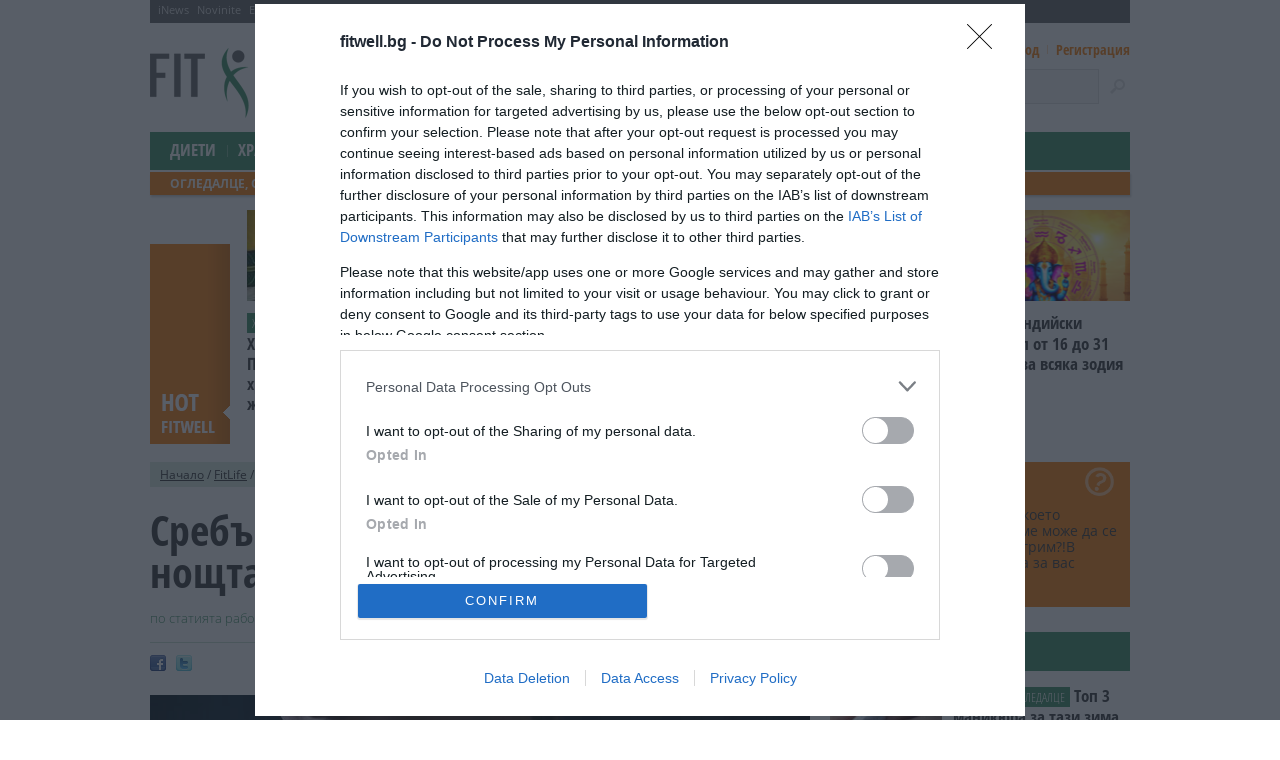

--- FILE ---
content_type: text/html; charset=UTF-8
request_url: https://fitwell.bg/%EF%BF%BD%EF%BF%BD%EF%BF%BD%EF%BF%BD%EF%BF%BD%EF%BF%BD%EF%BF%BD%EF%BF%BD%EF%BF%BD%EF%BF%BD%EF%BF%BD%EF%BF%BD%EF%BF%BD%EF%BF%BD%EF%BF%BD%EF%BF%BD%EF%BF%BD%EF%BF%BD-%EF%BF%BD%EF%BF%BD%EF%BF%BD%EF%BF%BD%EF%BF%BD%EF%BF%BD%EF%BF%BD%EF%BF%BD%EF%BF%BD%EF%BF%BD%EF%BF%BD%EF%BF%BD%EF%BF%BD%EF%BF%BD%EF%BF%BD%EF%BF%BD%EF%BF%BD%EF%BF%BD/%EF%BF%BD%EF%BF%BD%EF%BF%BD%EF%BF%BD%EF%BF%BD%EF%BF%BD%EF%BF%BD%EF%BF%BD%EF%BF%BD%EF%BF%BD%EF%BF%BD%EF%BF%BD%EF%BF%BD%EF%BF%BD%EF%BF%BD%EF%BF%BD-%EF%BF%BD%EF%BF%BD%EF%BF%BD%EF%BF%BD%EF%BF%BD%EF%BF%BD%EF%BF%BD%EF%BF%BD%EF%BF%BD%EF%BF%BD%EF%BF%BD%EF%BF%BD-%EF%BF%BD%EF%BF%BD-%EF%BF%BD%EF%BF%BD%EF%BF%BD%EF%BF%BD%EF%BF%BD%EF%BF%BD%EF%BF%BD%EF%BF%BD%EF%BF%BD%EF%BF%BD-%EF%BF%BD%EF%BF%BD%EF%BF%BD%EF%BF%BD%EF%BF%BD%EF%BF%BD%EF%BF%BD%EF%BF%BD%EF%BF%BD%EF%BF%BD%EF%BF%BD%EF%BF%BD-%EF%BF%BD%EF%BF%BD%EF%BF%BD%EF%BF%BD-%EF%BF%BD%EF%BF%BD%EF%BF%BD%EF%BF%BD%EF%BF%BD%EF%BF%BD%EF%BF%BD%EF%BF%BD%EF%BF%BD%EF%BF%BD-%EF%BF%BD%EF%BF%BD%EF%BF%BD%EF%BF%BD-%EF%BF%BD%EF%BF%BD%EF%BF%BD%EF%BF%BD%EF%BF%BD%EF%BF%BD%EF%BF%BD%EF%BF%BD%EF%BF%BD%EF%BF%BD%EF%BF%BD%EF%BF%BD-%EF%BF%BD%EF%BF%BD%EF%BF%BD%EF%BF%BD%EF%BF%BD%EF%BF%BD%EF%BF%BD%EF%BF%BD%EF%BF%BD%EF%BF%BD%EF%BF%BD%EF%BF%BD_l.a_c.42618_i.705633.html
body_size: 16940
content:
<!DOCTYPE html>
<!--[if lt IE 7]>      <html class="no-js lt-ie9 lt-ie8 lt-ie7"> <![endif]-->
<!--[if IE 7]>         <html class="no-js lt-ie9 lt-ie8"> <![endif]-->
<!--[if IE 8]>         <html class="no-js lt-ie9"> <![endif]-->
<!--[if gt IE 8]><!--> <html lang="bg" class="no-js"> <!--<![endif]-->
    <head>
		<meta charset="utf-8" />
        <meta name="description" content="" />
        <meta name="keywords" content="" />
		<meta http-equiv="refresh" content="600" />

        <title>Сребърни бижута и черен тоалет за нощта на Новата година - Огледалце, огледалце - FitLife - Fitwell.bg</title>
	
		<link rel="canonical" href="https://fitwell.bg/Огледалце-огледалце/Сребърни-бижута-и-черен-тоалет-за-нощта-на-Новата-година_l.a_c.42618_i.705633.html" />
<meta property="og:title" content="Сребърни бижута и черен тоалет за нощта на Новата година" />
<meta property="og:type" content="article" />
<meta property="og:url" content="https://fitwell.bg/Огледалце-огледалце/Сребърни-бижута-и-черен-тоалет-за-нощта-на-Новата-година_l.a_c.42618_i.705633.html" />
<meta property="og:image" content="//fitwell.bg/pictures/2379476_620.jpg" />
<meta property="og:site_name" content="Fitwell.bg" />
<meta property="fb:admins" content="100000005856701" />






















<!--<meta property="og:country-name" content="Bulgaria"/>-->

	

	<link rel="stylesheet" href="/_css/fitwell.css" />
	<link rel="icon" type="image/png" href="/img/public/favicon.png" />
	<link rel="apple-touch-icon" href="/img/public/favicon.png" />
	<link rel="shortcut icon" href="/img/public/favicon.png" />

	<script type="text/javascript" src="/_javascript/jquery.js"></script>
	<script type="text/javascript" src="/_javascript/jquery.lazyload-ad-1.8.4-min.js"></script>
	<script type="text/javascript" src="//connect.facebook.net/bg_BG/all.js"></script>

    <!--<link rel="canonical" href="https://fitwell.bg/Сребърни-бижута-и-черен-тоалет-за-нощта-на-Новата-година_l.a_i.705633.html" />-->
<!--    <w:Widget w:class="Lib\Open\Widgets\BannerPreloader" />-->
    
    <!-- InMobi Choice. Consent Manager Tag v3.0 (for TCF 2.2) -->
<script type="text/javascript" async="true">
    //<!--
    (function() {
        var host = window.location.hostname;
        var element = document.createElement('script');
        var firstScript = document.getElementsByTagName('script')[0];
        var url = 'https://cmp.inmobi.com'
            .concat('/choice/', 'cH4DF9mfaqrn3', '/', host, '/choice.js?tag_version=V3');
        var uspTries = 0;
        var uspTriesLimit = 3;
        element.async = true;
        element.type = 'text/javascript';
        element.src = url;

        firstScript.parentNode.insertBefore(element, firstScript);

        function makeStub() {
            var TCF_LOCATOR_NAME = '__tcfapiLocator';
            var queue = [];
            var win = window;
            var cmpFrame;

            function addFrame() {
                var doc = win.document;
                var otherCMP = !!(win.frames[TCF_LOCATOR_NAME]);

                if (!otherCMP) {
                    if (doc.body) {
                        var iframe = doc.createElement('iframe');

                        iframe.style.cssText = 'display:none';
                        iframe.name = TCF_LOCATOR_NAME;
                        doc.body.appendChild(iframe);
                    } else {
                        setTimeout(addFrame, 5);
                    }
                }
                return !otherCMP;
            }

            function tcfAPIHandler() {
                var gdprApplies;
                var args = arguments;

                if (!args.length) {
                    return queue;
                } else if (args[0] === 'setGdprApplies') {
                    if (
                        args.length > 3 &&
                        args[2] === 2 &&
                        typeof args[3] === 'boolean'
                    ) {
                        gdprApplies = args[3];
                        if (typeof args[2] === 'function') {
                            args[2]('set', true);
                        }
                    }
                } else if (args[0] === 'ping') {
                    var retr = {
                        gdprApplies: gdprApplies,
                        cmpLoaded: false,
                        cmpStatus: 'stub'
                    };

                    if (typeof args[2] === 'function') {
                        args[2](retr);
                    }
                } else {
                    if(args[0] === 'init' && typeof args[3] === 'object') {
                        args[3] = Object.assign(args[3], { tag_version: 'V3' });
                    }
                    queue.push(args);
                }
            }

            function postMessageEventHandler(event) {
                var msgIsString = typeof event.data === 'string';
                var json = {};

                try {
                    if (msgIsString) {
                        json = JSON.parse(event.data);
                    } else {
                        json = event.data;
                    }
                } catch (ignore) {}

                var payload = json.__tcfapiCall;

                if (payload) {
                    window.__tcfapi(
                        payload.command,
                        payload.version,
                        function(retValue, success) {
                            var returnMsg = {
                                __tcfapiReturn: {
                                    returnValue: retValue,
                                    success: success,
                                    callId: payload.callId
                                }
                            };
                            if (msgIsString) {
                                returnMsg = JSON.stringify(returnMsg);
                            }
                            if (event && event.source && event.source.postMessage) {
                                event.source.postMessage(returnMsg, '*');
                            }
                        },
                        payload.parameter
                    );
                }
            }

            while (win) {
                try {
                    if (win.frames[TCF_LOCATOR_NAME]) {
                        cmpFrame = win;
                        break;
                    }
                } catch (ignore) {}

                if (win === window.top) {
                    break;
                }
                win = win.parent;
            }
            if (!cmpFrame) {
                addFrame();
                win.__tcfapi = tcfAPIHandler;
                win.addEventListener('message', postMessageEventHandler, false);
            }
        };

        makeStub();

        function makeGppStub() {
            const CMP_ID = 10;
            const SUPPORTED_APIS = [
                '2:tcfeuv2',
                '6:uspv1',
                '7:usnatv1',
                '8:usca',
                '9:usvav1',
                '10:uscov1',
                '11:usutv1',
                '12:usctv1'
            ];

            window.__gpp_addFrame = function (n) {
                if (!window.frames[n]) {
                    if (document.body) {
                        var i = document.createElement("iframe");
                        i.style.cssText = "display:none";
                        i.name = n;
                        document.body.appendChild(i);
                    } else {
                        window.setTimeout(window.__gpp_addFrame, 10, n);
                    }
                }
            };
            window.__gpp_stub = function () {
                var b = arguments;
                __gpp.queue = __gpp.queue || [];
                __gpp.events = __gpp.events || [];

                if (!b.length || (b.length == 1 && b[0] == "queue")) {
                    return __gpp.queue;
                }

                if (b.length == 1 && b[0] == "events") {
                    return __gpp.events;
                }

                var cmd = b[0];
                var clb = b.length > 1 ? b[1] : null;
                var par = b.length > 2 ? b[2] : null;
                if (cmd === "ping") {
                    clb(
                        {
                            gppVersion: "1.1", // must be “Version.Subversion”, current: “1.1”
                            cmpStatus: "stub", // possible values: stub, loading, loaded, error
                            cmpDisplayStatus: "hidden", // possible values: hidden, visible, disabled
                            signalStatus: "not ready", // possible values: not ready, ready
                            supportedAPIs: SUPPORTED_APIS, // list of supported APIs
                            cmpId: CMP_ID, // IAB assigned CMP ID, may be 0 during stub/loading
                            sectionList: [],
                            applicableSections: [-1],
                            gppString: "",
                            parsedSections: {},
                        },
                        true
                    );
                } else if (cmd === "addEventListener") {
                    if (!("lastId" in __gpp)) {
                        __gpp.lastId = 0;
                    }
                    __gpp.lastId++;
                    var lnr = __gpp.lastId;
                    __gpp.events.push({
                        id: lnr,
                        callback: clb,
                        parameter: par,
                    });
                    clb(
                        {
                            eventName: "listenerRegistered",
                            listenerId: lnr, // Registered ID of the listener
                            data: true, // positive signal
                            pingData: {
                                gppVersion: "1.1", // must be “Version.Subversion”, current: “1.1”
                                cmpStatus: "stub", // possible values: stub, loading, loaded, error
                                cmpDisplayStatus: "hidden", // possible values: hidden, visible, disabled
                                signalStatus: "not ready", // possible values: not ready, ready
                                supportedAPIs: SUPPORTED_APIS, // list of supported APIs
                                cmpId: CMP_ID, // list of supported APIs
                                sectionList: [],
                                applicableSections: [-1],
                                gppString: "",
                                parsedSections: {},
                            },
                        },
                        true
                    );
                } else if (cmd === "removeEventListener") {
                    var success = false;
                    for (var i = 0; i < __gpp.events.length; i++) {
                        if (__gpp.events[i].id == par) {
                            __gpp.events.splice(i, 1);
                            success = true;
                            break;
                        }
                    }
                    clb(
                        {
                            eventName: "listenerRemoved",
                            listenerId: par, // Registered ID of the listener
                            data: success, // status info
                            pingData: {
                                gppVersion: "1.1", // must be “Version.Subversion”, current: “1.1”
                                cmpStatus: "stub", // possible values: stub, loading, loaded, error
                                cmpDisplayStatus: "hidden", // possible values: hidden, visible, disabled
                                signalStatus: "not ready", // possible values: not ready, ready
                                supportedAPIs: SUPPORTED_APIS, // list of supported APIs
                                cmpId: CMP_ID, // CMP ID
                                sectionList: [],
                                applicableSections: [-1],
                                gppString: "",
                                parsedSections: {},
                            },
                        },
                        true
                    );
                } else if (cmd === "hasSection") {
                    clb(false, true);
                } else if (cmd === "getSection" || cmd === "getField") {
                    clb(null, true);
                }
                //queue all other commands
                else {
                    __gpp.queue.push([].slice.apply(b));
                }
            };
            window.__gpp_msghandler = function (event) {
                var msgIsString = typeof event.data === "string";
                try {
                    var json = msgIsString ? JSON.parse(event.data) : event.data;
                } catch (e) {
                    var json = null;
                }
                if (typeof json === "object" && json !== null && "__gppCall" in json) {
                    var i = json.__gppCall;
                    window.__gpp(
                        i.command,
                        function (retValue, success) {
                            var returnMsg = {
                                __gppReturn: {
                                    returnValue: retValue,
                                    success: success,
                                    callId: i.callId,
                                },
                            };
                            event.source.postMessage(msgIsString ? JSON.stringify(returnMsg) : returnMsg, "*");
                        },
                        "parameter" in i ? i.parameter : null,
                        "version" in i ? i.version : "1.1"
                    );
                }
            };
            if (!("__gpp" in window) || typeof window.__gpp !== "function") {
                window.__gpp = window.__gpp_stub;
                window.addEventListener("message", window.__gpp_msghandler, false);
                window.__gpp_addFrame("__gppLocator");
            }
        };

        makeGppStub();

        var uspStubFunction = function() {
            var arg = arguments;
            if (typeof window.__uspapi !== uspStubFunction) {
                setTimeout(function() {
                    if (typeof window.__uspapi !== 'undefined') {
                        window.__uspapi.apply(window.__uspapi, arg);
                    }
                }, 500);
            }
        };

        var checkIfUspIsReady = function() {
            uspTries++;
            if (window.__uspapi === uspStubFunction && uspTries < uspTriesLimit) {
                console.warn('USP is not accessible');
            } else {
                clearInterval(uspInterval);
            }
        };

        if (typeof window.__uspapi === 'undefined') {
            window.__uspapi = uspStubFunction;
            var uspInterval = setInterval(checkIfUspIsReady, 6000);
        }
    })();
    //-->
</script>
<!-- End InMobi Choice. Consent Manager Tag v3.0 (for TCF 2.2) -->
    <!-- Global site tag (gtag.js) - Google Analytics -->
<script src="https://www.googletagmanager.com/gtag/js?id=UA-22851484-1" type="text/javascript"></script>
<script type="text/javascript">
  window.dataLayer = window.dataLayer || [];
  function gtag(){dataLayer.push(arguments);}
  gtag('js', new Date());
  gtag('config', 'UA-22851484-1');
</script>
</head>
<body class="page-home ">
    <div id="fb-root"></div>
    <div id="teplateContainer"></div>
<a target="_blank" id="brandingLink" class="" name="87"></a>
<div id="fixBranding" style="clear:both; float:left; width: 100%;"></div> 


	<script type="text/javascript">
		<!--
		aClass = 'brandingLink';
		function initBranding(options) {
			if (typeof options != "undefined" && options) {
				if (typeof options.selector != "undefined" && options.selector != '') {
					selector = options.selector;
				} else {
					//selector = false;
					selector = document.getElementById("brandingLink").getAttribute("name");
				}
				if (typeof options.clickurl != "undefined" && options.clickurl != '') {
					clickUrl = options.clickurl;
				}
				if (typeof options['class'] != "undefined" && options['class'] != '') {
					aClass = options['class'];
				}

				if (typeof options.zoneId != "undefined" && options.zoneId != '') {
					brandingZoneId = options.zoneId;
				}
				if (typeof options.brandingClass != "undefined" && options.brandingClass != '') {
					brandingClass = options.brandingClass;
				}
				if (typeof options.brandingFull != "undefined" && options.brandingFull != '') {
					brandingFull = options.brandingFull;
				} else {
					brandingFull = false;
				}
				if (selector) {
					var linkElements = document.getElementsByName(selector);
					for (var i = 0; i < linkElements.length; i++) {
						linkElements[i].className = aClass;
						linkElements[i].setAttribute('href', clickUrl);
					}
				}
				var element = document.getElementsByTagName('body');
				if (brandingFull) {
					element[0].className = brandingClass;
				} else {
					element[0].className += ' ' + brandingClass;
				}
			}

			// ugly! must be rewritten
			if (typeof initBrandingOnPostExecute != 'undefined') {
				initBrandingOnPostExecute(options);
			}
			
			if (typeof options.callback != 'undefined') {
					options.callback();
				}
		}
		//-->
	</script>


	<script type="text/javascript">
		<!--
		$(function() {
			if (0){
			initBranding({"zoneId":"87","selector":"87"});
		}
		});
				//-->
	</script>
	<ins data-revive-zoneid="87" data-revive-id="d77345d5dad38ba25a9ce152fa9bcb13"></ins>


<!--	<w:Widget w:id="postbank" w:class="Lib\Open\Widgets\BrandingBanner" id="postbankLink" brandingClass="postbank" brandingFull="true" zoneId="308" show="1" href="https://ads.inews.bg/www/delivery/ck.php?oaparams=2__bannerid=468__zoneid=308__cb=83a17f71e5__oadest=http%3A%2F%2Fwww.postbank.bg%2F" />-->
<div class="wrapper">
	<div class="content">
		<ul class="sitesGroup">
        
           <li class=""><a href="https://inews.bg/" target="_blank" title="Вътрешни, международни и спортни новини" alt="Вътрешни, международни и спортни новини" rel="nofollow"><span></span>iNews</a></li>
        
           <li class=""><a href="https://novinite.bg/" target="_blank" title="Novinite.bg - Новините от България и света" alt="Novinite.bg - Новините от България и света" rel="nofollow"><span></span>Novinite</a></li>
        
           <li class=""><a href="https://econ.bg/" target="_blank" title="Деловият портал" alt="Деловият портал" rel="nofollow"><span></span>Econ</a></li>
        
           <li class=""><a href="https://jenite.bg/" target="_blank" title="Лайфстайл за жени" alt="Лайфстайл за жени" rel="nofollow"><span></span>Jenite</a></li>
        
           <li class=""><a href="https://div.bg/" target="_blank" title="Лайфстайл за мъже" alt="Лайфстайл за мъже" rel="nofollow"><span></span>Div</a></li>
        
           <li class=""><a href="https://sporta.bg/" target="_blank" title="Спортни новини, анализи, прогнози" alt="Спортни новини, анализи, прогнози" rel="nofollow"><span></span>Sporta</a></li>
        
           <li class=""><a href="https://fitwell.bg/" target="_blank" title="Активен и здравословен начин на живот" alt="Активен и здравословен начин на живот" rel="nofollow" class="selected"><span></span>FitWell</a></li>
        
           <li class=""><a href="https://sportuvai.bg/" target="_blank" title="Намери своето място за спорт" alt="Намери своето място за спорт" rel="nofollow"><span></span>Sportuvai</a></li>
        
           <li class=""><a href="https://peika.bg/" target="_blank" title="Пътуване и туризъм" alt="Пътуване и туризъм" rel="nofollow"><span></span>Peika</a></li>
        
           <li class=""><a href="https://programata.tv/" target="_blank" title=">programata.tv - Удобният ТВ Справочник" alt=">programata.tv - Удобният ТВ Справочник" rel="nofollow"><span></span>Programata</a></li>
        
           <li class=""><a href="http://doctoronline.bg/" target="_blank" title=">Доктор Онлайн - сайт за здраве" alt=">Доктор Онлайн - сайт за здраве" rel="nofollow"><span></span>Doctoronline</a></li>
        
           <li class=""><a href="https://novinite.com/" target="_blank" title="Novinite.com - Sofia News Agency" alt="Novinite.com - Sofia News Agency" rel="nofollow"><span></span>News in English</a></li>
        
</ul>


<header>
    <a class="logo" href="/"></a>

    <div class="login">
        
            <a id="loginButton" href="#">Вход</a>
            <a id="registrationButton" href="#">Регистрация</a>
        
        
    </div>


    <div class="section">
        <a class="link" href="/Калкулатори_l.cl.html">КАЛКУЛАТОРИ</a>
        <a class="link" href="/Quiz_l.ql.html">QUIZ</a>
        <a class="link" href="/_l.sel.html">разцъкай</a>

        <input type="text" name="" value="" placeholder="Търсене" id="search" />
        <input type="submit" name="" value="" id="submitSearch" />
    </div>
    <script type="text/javascript">
        $(function(){
            window.fbAsyncInit = function() {
                FB.init({
                    appId      : '234629536635290', // App ID
                    status     : true, // check login status
                    cookie     : true, // enable cookies to allow the server to access the session
                    oauth      : true, // enable OAuth 2.0
                    xfbml      : true  // parse XFBML
                });
            };
            window.fbAsyncInit();
            var searchInProgress = false
            $('#submitSearch').live('click', function(e){
                e.preventDefault();
                if(searchInProgress){
                    return false;
                }
                searchInProgress = true;
                var searchValue = $.trim($('#search').val());
                if(searchValue.length >= 3){
                    window.location.href = '/Търсене_l.rs_s.REPLACE.html'.replace('REPLACE', searchValue);
                } else{
                    $.kbox.error('Допустимата минимална дължина е 3 символа.');
                    searchInProgress = false;
                }
            });
            $('#search').bind('keypress', function(e){
                if(e.keyCode == 13){
                    $('#submitSearch').trigger('click');
                }
            })
							
            $('#loginButton').live('click', function(e){
                e.preventDefault();
                $.getJSON('/?load=Open::Services::Common&action=getTemplate', { sectionId: 'loginContainer', currentUrl: ''}, function(template){
                    initializeTemplate(template);
                });
            });
            $('#registrationButton').live('click', function(e){
                e.preventDefault();
                $.getJSON('/?load=Open::Services::Common&action=getTemplate', { sectionId: 'registrationContainer', currentUrl: ''}, function(template){
                    initializeTemplate(template);
                });
            });
        });
    </script>

    <script type="text/javascript">
    <!--
    $(function() {
		
        var selectedRel = 14;
		markLi();
		 
        if ($("ul.nav > li.selected").hasClass("active") !== false) {
			var afterSelected = $("ul.nav > li.selected.active").index() + 1;
            $("ul.nav > li").eq(afterSelected).addClass("rmvBg");
            $(".nav").addClass("fixedMargin");
        }

        $("ul.nav > li").mouseenter(function(e) {
            var naviLiIndex = $(this).index();
            $(this).addClass("hovered");
            $("ul.nav > li").eq(naviLiIndex + 1).addClass("rmvBg");

        }).mouseleave(function(e) {
            $("ul.nav > li").removeClass("hovered rmvBg");
			 $("ul.nav > li.selected").next().addClass("rmvBg");
            
            window.setTimeout(markLi, 100);
        });
       
        function markLi(){
            if(selectedRel && $("ul.nav > li.selected").length == 0){
                var openSubmenu = false;
                if($.inArray(selectedRel, [2, 10, 11]) > -1){
                    selectedRel = 2;
                    openSubmenu = true;
                } else if($.inArray(selectedRel, [6, 12,13]) > -1){
                    selectedRel = 6;
                    openSubmenu = true;
                } else if($.inArray(selectedRel, [8, 14,15,16,17]) > -1){
                    selectedRel = 8;
                    openSubmenu = true;
                } else if($.inArray(selectedRel, [18, 19, 20]) > -1){
                    selectedRel = 18;
                    openSubmenu = true;
                }
                $('li[rel="' + selectedRel +'"]').addClass('selected' + (openSubmenu ? ' active' : ''));
            }
        }
    });
    //-->
</script>
<nav>
    <ul class="nav">
        <li rel="1"><a href="/Диети_l.al_c.26061.html">Диети</a></li>
        <li rel="2">
            <a href="/Хранене_l.al_c.13014.html">Хранене</a>
            <ul class="dropDown">
                <li rel="10"><a href="/Суперхрани_l.al_c.26062.html">Суперхрани</a></li>
                <li rel="11"><a href="/Хранителни-добавки_l.al_c.26065.html">Хранителни добавки</a></li>
            </ul>
        </li>
        <li rel="3"><a href="/Фитнес_l.al_c.13013.html">Фитнес</a></li>
        <li rel="4"><a href="/Любопитно_l.al_c.26056.html">Спорт</a></li>
        <li rel="5"><a href="/Здраве_l.al_c.13015.html">Здраве</a></li>
        <li rel="6">
            <a href="/Chill-out_l.al_c.13020.html">Chillout</a>
            <ul class="dropDown">
                <li rel="12"><a href="/Спа_l.al_c.26074.html">Спа</a></li>
                <li rel="13"><a href="/Тихият-кът_l.al_c.26075.html">Тихият кът</a></li>
            </ul>
        </li>
        <li rel="7"><a href="/Йога_l.al_c.26070.html">Йога</a></li>
        <li rel="8"><a href="/FitLife_l.al_c.28829.html">Fitlife</a>
            <ul class="dropDown">
                <li rel="14"><a href="/Огледалце-огледалце_l.al_c.42618.html">Огледалце, огледалце</a></li>
                <li rel="15"><a href="/Зелена-вълна_l.al_c.43754.html">Зелена вълна</a></li>
                <li rel="16"><a href="/Секс_l.al_c.43755.html">Секс</a></li>
                <li rel="17"><a href="/Неща-които-обичаме_l.al_c.63872.html">Неща, които обичаме</a></li>
            </ul>
        </li>
        <li rel="9"><a href="/Известните_l.al_c.277597.html">Известните</a></li>
		<li rel="18"><a href="/Бабини-рецепти_l.al_c.465968.html">Бабини рецепти</a>
            <ul class="dropDown">
                <li rel="19"><a href="/Илачи-за-здраве_l.al_c.465969.html">Илачи за здраве</a></li>
                <li rel="20"><a href="/Помади-за-красота_l.al_c.465970.html">Помади за красота</a></li>
                <li rel="21"><a href="/Гозби_l.al_c.468871.html">Гозби</a></li>
            </ul>
        </li>
        <li class="clear"></li>
    </ul>
    <!--<a class="myFitwell" href="#"></a>   za sega-->
</nav>

</header>
		<script type="text/javascript">
   <!--
   function openBanner(){
      $(".topBanner").css({"height": "228px", "overflow":"hidden"})
   }
   function closeBanner(){
      $(".topBanner").css({"height": "90px", "overflow":"hidden"})
   }
   //-->
</script>
<div class="topBanner" style="text-align: center;">
    <ins data-revive-zoneid="85" data-revive-id="d77345d5dad38ba25a9ce152fa9bcb13"></ins>
</div>
		<script type="text/javascript">
    $(function() {
        var hotNewsHeight = $(".hotNews").height();
        $(".hotNews .label").css({"height": hotNewsHeight});
    });
</script>
<div class="hotNews">
    <div class="label fl"></div>
    <ul>
        
            <li>
                <a class="thumb" href="/Хранене/Учени-от-Харвард-Пълнозърнестите-храни-удължават-живота-_l.a_c.13014_i.710699.html">
                    <img width="163" height="91" title="Учени от Харвард: Пълнозърнестите храни удължават живота
" src="//fitwell.bg/pictures/948555_163_91_1.jpg" realwidth="1280" alt="Учени от Харвард: Пълнозърнестите храни удължават живота
" />
                </a>
                <div class="title">
                    <a class="cat second" href="/Хранене_l.al_c.13014.html">Хранене</a>
                    <a href="/Хранене/Учени-от-Харвард-Пълнозърнестите-храни-удължават-живота-_l.a_c.13014_i.710699.html">Учени от Харвард: Пълнозърнестите храни удължават живота
</a>
                    <a href="/Хранене/Учени-от-Харвард-Пълнозърнестите-храни-удължават-живота-_l.a_c.13014_i.710699.html#comments" class="icon-comments hidden" canonicalUrl="https://fitwell.bg/Учени-от-Харвард-Пълнозърнестите-храни-удължават-живота-_l.a_i.710699.html" title="коментари">0</a>

                    
                    
                </div>
            </li>
        
            <li>
                <a class="thumb" href="/FitLife/Финансов-хороскоп-от-Павел-Глоба-за-седмицата-от-19-до-25-януари_l.a_c.28829_i.710698.html">
                    <img width="163" height="91" title="Финансов хороскоп от Павел Глоба за седмицата от 19 до 25 януари" src="//fitwell.bg/pictures/949202_163_91_1.jpg" realwidth="1319" alt="Финансов хороскоп от Павел Глоба за седмицата от 19 до 25 януари" />
                </a>
                <div class="title">
                    <a class="cat second" href="/FitLife_l.al_c.28829.html">FitLife</a>
                    <a href="/FitLife/Финансов-хороскоп-от-Павел-Глоба-за-седмицата-от-19-до-25-януари_l.a_c.28829_i.710698.html">Финансов хороскоп от Павел Глоба за седмицата от 19 до 25 януари</a>
                    <a href="/FitLife/Финансов-хороскоп-от-Павел-Глоба-за-седмицата-от-19-до-25-януари_l.a_c.28829_i.710698.html#comments" class="icon-comments hidden" canonicalUrl="https://fitwell.bg/Финансов-хороскоп-от-Павел-Глоба-за-седмицата-от-19-до-25-януари_l.a_i.710698.html" title="коментари">0</a>

                    
                    
                </div>
            </li>
        
            <li>
                <a class="thumb" href="/Бабини-рецепти/Естествени-бабини-илачи-при-настинка-и-вируси_l.a_c.465968_i.710697.html">
                    <img width="163" height="91" title="Естествени бабини илачи при настинка и вируси" src="//fitwell.bg/pictures/2388444_163_91_16x9.jpg" realwidth="624" alt="Естествени бабини илачи при настинка и вируси" />
                </a>
                <div class="title">
                    <a class="cat second" href="/Бабини-рецепти_l.al_c.465968.html">Бабини рецепти</a>
                    <a href="/Бабини-рецепти/Естествени-бабини-илачи-при-настинка-и-вируси_l.a_c.465968_i.710697.html">Естествени бабини илачи при настинка и вируси</a>
                    <a href="/Бабини-рецепти/Естествени-бабини-илачи-при-настинка-и-вируси_l.a_c.465968_i.710697.html#comments" class="icon-comments hidden" canonicalUrl="https://fitwell.bg/Естествени-бабини-илачи-при-настинка-и-вируси_l.a_i.710697.html" title="коментари">0</a>

                    
                    
                </div>
            </li>
        
            <li>
                <a class="thumb" href="/Chill-out/Как-да-изчистите-дома-си-от-негативна-енергия-със-сол-в-няколко-лесни-стъпки_l.a_c.13020_i.710696.html">
                    <img width="163" height="91" title="Как да изчистите дома си от негативна енергия със сол в няколко лесни стъпки" src="//fitwell.bg/pictures/949055_163_91_1.jpg" realwidth="960" alt="Как да изчистите дома си от негативна енергия със сол в няколко лесни стъпки" />
                </a>
                <div class="title">
                    <a class="cat second" href="/Chill-out_l.al_c.13020.html">Chill out</a>
                    <a href="/Chill-out/Как-да-изчистите-дома-си-от-негативна-енергия-със-сол-в-няколко-лесни-стъпки_l.a_c.13020_i.710696.html">Как да изчистите дома си от негативна енергия със сол в няколко лесни стъпки</a>
                    <a href="/Chill-out/Как-да-изчистите-дома-си-от-негативна-енергия-със-сол-в-няколко-лесни-стъпки_l.a_c.13020_i.710696.html#comments" class="icon-comments hidden" canonicalUrl="https://fitwell.bg/Как-да-изчистите-дома-си-от-негативна-енергия-със-сол-в-няколко-лесни-стъпки_l.a_i.710696.html" title="коментари">0</a>

                    
                    
                </div>
            </li>
        
            <li>
                <a class="thumb" href="/FitLife/Индийски-хороскоп-от-16-до-31-януари-за-всяка-зодия_l.a_c.28829_i.710695.html">
                    <img width="163" height="91" title="Индийски хороскоп от 16 до 31 януари за всяка зодия" src="//fitwell.bg/pictures/949440_163_91_1.png" realwidth="568" alt="Индийски хороскоп от 16 до 31 януари за всяка зодия" />
                </a>
                <div class="title">
                    <a class="cat second" href="/FitLife_l.al_c.28829.html">FitLife</a>
                    <a href="/FitLife/Индийски-хороскоп-от-16-до-31-януари-за-всяка-зодия_l.a_c.28829_i.710695.html">Индийски хороскоп от 16 до 31 януари за всяка зодия</a>
                    <a href="/FitLife/Индийски-хороскоп-от-16-до-31-януари-за-всяка-зодия_l.a_c.28829_i.710695.html#comments" class="icon-comments hidden" canonicalUrl="https://fitwell.bg/Индийски-хороскоп-от-16-до-31-януари-за-всяка-зодия_l.a_i.710695.html" title="коментари">0</a>

                    
                    
                </div>
            </li>
        
    </ul>
    <div class="clear"></div>
</div>
		<div class="leftCol">
			
				<div class="breadCrumbz">
					<div id="breadcrumbs"><div class="breadCrumbs">
	
		<a href="/">Начало</a>
	
		<span class="nextBreadCrumb">/&nbsp;</span><a href="/FitLife_l.al_c.28829.html">FitLife</a>
	
		<span class="nextBreadCrumb">/&nbsp;</span><a href="/Огледалце-огледалце_l.al_c.42618.html">Огледалце, огледалце</a>
	
	<span class="lastBreadCrumb"><span class="current"></span></span>
</div>
</div>
				</div>
			
			
	<div class="article">
		<h1 class="articleTitle">Сребърни бижута и черен тоалет за нощта на Новата година</h1>
		<div class="articleInfo mb clr-green">
			по статията работи: <a class="clr-orange bold fs14 underline" href="/_l.al_ai.124430.html">FitWell.bg</a> | 27.12.2022 | 11:00
			<span style="color: #4d4d4d;">Прочитания: 525</span>
			<span id="commentsCountCacheCacheSpan">
				
					<a href="https://fitwell.bg/Огледалце-огледалце/Сребърни-бижута-и-черен-тоалет-за-нощта-на-Новата-година_l.a_c.42618_i.705633.html#comments" class="icon-comments hidden" canonicalUrl="https://fitwell.bg/Сребърни-бижута-и-черен-тоалет-за-нощта-на-Новата-година_l.a_i.705633.html" title="коментари">0</a>

				
			</span>
			
			
		</div>
		<div class="subtitle"></div>
		<div class="articleGallery ">
			<script type="text/javascript" src="/Lib/js/jquery.fontscale.min.js"></script>
<script type="text/javascript" src="/Lib/js/jquery.cookie.js"></script>
<script type="text/javascript">
	$(function(){
		//		<!--
		$('#print_bottom').click(function(){
			window.print();
		});
		if($.cookie('fontscale')){
			var fontSize = $.cookie('fontscale').replace('delta=', '');
			fontSize = fontSize.replace('&unit=px', '');
			if(fontSize <= 0){
				$('div.opt-changeFS.down').addClass('hidden');
				$('div.opt-changeFS.up').removeClass('hidden');
			}else{
				$('div.opt-changeFS.up').addClass('hidden');
				$('div.opt-changeFS.down').removeClass('hidden');
			}
		}
		$('div.opt-changeFS.up').click(function(event){
			event.preventDefault();
			$('div.opt-changeFS.up').addClass('hidden');
			$('div.opt-changeFS.down').removeClass('hidden');
		});
		$('div.opt-changeFS.down').click(function(event){
			event.preventDefault();
			$('div.opt-changeFS.down').addClass('hidden');
			$('div.opt-changeFS.up').removeClass('hidden');
		});
		$('div.opt-changeFS.up').fontscale('div.articleText','up',{unit:'px',increment:1});
		$('div.opt-changeFS.down').fontscale('div.articleText','down',{unit:'px',increment:1});
		//-->
	})
</script>

	<div class="article-opts fr">
		<div id="print_bottom" class="opt-print"></div>
		<div class="opt-divider"></div>
		<div class="opt-changeFS up"></div>
		<div class="opt-changeFS down hidden"></div>
	</div>

<div class="socials">
	<a class="icon-fb" href="//www.addtoany.com/add_to/facebook?linkurl=https%3A%2F%2Ffitwell.bg%2F%D0%9E%D0%B3%D0%BB%D0%B5%D0%B4%D0%B0%D0%BB%D1%86%D0%B5-%D0%BE%D0%B3%D0%BB%D0%B5%D0%B4%D0%B0%D0%BB%D1%86%D0%B5%2F%D0%A1%D1%80%D0%B5%D0%B1%D1%8A%D1%80%D0%BD%D0%B8-%D0%B1%D0%B8%D0%B6%D1%83%D1%82%D0%B0-%D0%B8-%D1%87%D0%B5%D1%80%D0%B5%D0%BD-%D1%82%D0%BE%D0%B0%D0%BB%D0%B5%D1%82-%D0%B7%D0%B0-%D0%BD%D0%BE%D1%89%D1%82%D0%B0-%D0%BD%D0%B0-%D0%9D%D0%BE%D0%B2%D0%B0%D1%82%D0%B0-%D0%B3%D0%BE%D0%B4%D0%B8%D0%BD%D0%B0_l.a_c.42618_i.705633.html&type=page&linkname=%D0%A1%D1%80%D0%B5%D0%B1%D1%8A%D1%80%D0%BD%D0%B8+%D0%B1%D0%B8%D0%B6%D1%83%D1%82%D0%B0+%D0%B8+%D1%87%D0%B5%D1%80%D0%B5%D0%BD+%D1%82%D0%BE%D0%B0%D0%BB%D0%B5%D1%82+%D0%B7%D0%B0+%D0%BD%D0%BE%D1%89%D1%82%D0%B0+%D0%BD%D0%B0+%D0%9D%D0%BE%D0%B2%D0%B0%D1%82%D0%B0+%D0%B3%D0%BE%D0%B4%D0%B8%D0%BD%D0%B0&linknote=" target="_blank"></a>
	<a class="icon-tw" href="//www.addtoany.com/add_to/twitter?linkurl=https%3A%2F%2Ffitwell.bg%2F%D0%9E%D0%B3%D0%BB%D0%B5%D0%B4%D0%B0%D0%BB%D1%86%D0%B5-%D0%BE%D0%B3%D0%BB%D0%B5%D0%B4%D0%B0%D0%BB%D1%86%D0%B5%2F%D0%A1%D1%80%D0%B5%D0%B1%D1%8A%D1%80%D0%BD%D0%B8-%D0%B1%D0%B8%D0%B6%D1%83%D1%82%D0%B0-%D0%B8-%D1%87%D0%B5%D1%80%D0%B5%D0%BD-%D1%82%D0%BE%D0%B0%D0%BB%D0%B5%D1%82-%D0%B7%D0%B0-%D0%BD%D0%BE%D1%89%D1%82%D0%B0-%D0%BD%D0%B0-%D0%9D%D0%BE%D0%B2%D0%B0%D1%82%D0%B0-%D0%B3%D0%BE%D0%B4%D0%B8%D0%BD%D0%B0_l.a_c.42618_i.705633.html&type=page&linkname=%D0%A1%D1%80%D0%B5%D0%B1%D1%8A%D1%80%D0%BD%D0%B8+%D0%B1%D0%B8%D0%B6%D1%83%D1%82%D0%B0+%D0%B8+%D1%87%D0%B5%D1%80%D0%B5%D0%BD+%D1%82%D0%BE%D0%B0%D0%BB%D0%B5%D1%82+%D0%B7%D0%B0+%D0%BD%D0%BE%D1%89%D1%82%D0%B0+%D0%BD%D0%B0+%D0%9D%D0%BE%D0%B2%D0%B0%D1%82%D0%B0+%D0%B3%D0%BE%D0%B4%D0%B8%D0%BD%D0%B0&linknote=" target="_blank"></a>
	<span class="like-fb">
<!--		<w:Switcher id="social">
			<w:Casing value="normal">
				<div class="fb-like" data-send="false" data-layout="button_count" data-width="450" data-show-faces="false"></div>
			</w:Casing>
			<w:Casing value="gallery">-->
				<iframe src="//www.facebook.com/plugins/like.php?href=https%3A%2F%2Ffitwell.bg%2F%D0%9E%D0%B3%D0%BB%D0%B5%D0%B4%D0%B0%D0%BB%D1%86%D0%B5-%D0%BE%D0%B3%D0%BB%D0%B5%D0%B4%D0%B0%D0%BB%D1%86%D0%B5%2F%D0%A1%D1%80%D0%B5%D0%B1%D1%8A%D1%80%D0%BD%D0%B8-%D0%B1%D0%B8%D0%B6%D1%83%D1%82%D0%B0-%D0%B8-%D1%87%D0%B5%D1%80%D0%B5%D0%BD-%D1%82%D0%BE%D0%B0%D0%BB%D0%B5%D1%82-%D0%B7%D0%B0-%D0%BD%D0%BE%D1%89%D1%82%D0%B0-%D0%BD%D0%B0-%D0%9D%D0%BE%D0%B2%D0%B0%D1%82%D0%B0-%D0%B3%D0%BE%D0%B4%D0%B8%D0%BD%D0%B0_l.a_c.42618_i.705633.html&layout=button_count&show_faces=false&width=120&action=like&colorscheme=light&height=25&locale=bg_BG" scrolling="no" frameborder="0" style="border:none; width:120px; height: 24px; overflow: visible" allowTransparency="true"></iframe>
<!--			</w:Casing>-->
<!--		</w:Switcher>-->
	</span>
	<script type="text/javascript">(function(d, s, id) {
		var js, fjs = d.getElementsByTagName(s)[0];
		if (d.getElementById(id)) return;
		js = d.createElement(s); js.id = id;
		js.src = "//connect.facebook.net/bg_BG/all.js#xfbml=1";
		fjs.parentNode.insertBefore(js, fjs);
	}(document, 'script', 'facebook-jssdk'));</script>
	<div class="clear"></div>
</div>
			<div class="thumb">
				<img id="" width="660" title="Сребърни бижута и черен тоалет за нощта на Новата година" src="//fitwell.bg/pictures/2379476_660_.jpg" realwidth="960" alt="Сребърни бижута и черен тоалет за нощта на Новата година" />
			</div>
			<div class="articleGalleryBottom">
				
				<a class="imageSource fr" id="pictureSourceLink" target="_blank">pixabay</a>
			</div>
		</div>
		
		
		
		
		<div class="articleText">
			<p>
  2023-та ще протече под знака на Черния воден заек. Експерти в областта на биоенергията и фън шуй смятат, че е изключително важно как и в какво облекло ще посрещнем новата година, за да предизвикаме
  тя да бъде добра и благодатна, а не да ни носи проблеми и нещастия.
</p><ins data-revive-zoneid="90" data-revive-id="d77345d5dad38ba25a9ce152fa9bcb13"></ins>
<p>
  Категорично един от най-подходящите цветове за новогодишната нощ е черното, тъй като то е личният цвят на Заека. В източната култура тъмната гама се свързва с елемента Вода. Водата винаги е
  олицетворявала спокойствие и стабилност, така че ако на 31 декември срещу 1 януари носите тоалет в черно, ще предизвикате в живота си хармония. Не е задължително визията ви да бъде изцяло в черен
  цвят. Той може да присъства като елемент, аксесоар, бижу или акцент, но е хубаво да го има.<br />
  <br />
  Най-доброто съчетание според фън шуй специалистите е между черно и синьо – двата нюанса, които се свързват с водния елемент. Те ще ви осигурят енергия в унисон с настъпващата 2023 г., което ще
  отключи късмет, успехи и благоденствие в личния ви свят. Също така благоприятни цветове за посрещането на новата година са тюркоазено, виолетово и пурпурно. В допълнение – лилавите тонове са и
  фаворити на института "Пантон", който всяка година избира кой ще бъде най-актуалният цвят в световен мащаб, а за 2023 г. от там обявиха, че ще бъде "лавандулата".<br />
  <br />
  В никакъв случай специалистите съветват в новогодишната ви визия да не присъстват червени, оранжеви, жълти, пясъчни, кафяви и розови дрехи. Всички тези цветове носят огнена енергия и са в тотален
  разрез с философията на Черния воден заек. Цялостният ви стайлинг трябва да бъде по-скоро сдържан, а не прекалено артистичен въпреки бляскавия празник. Заекът не обича ексцентричността. Комфортът и
  лекотата са най-важни за него. Експерти не препоръчват да се привлича твърде много внимание от жените с голи рамене, дълбоко деколте, къси поли или тесни дрехи. По-добре е да носите рокля с ръкави
  или дори да сътворите визия, по-близка до комфорта, съчетание между панталон и връхна част. Изброените по-горе цветове трябва да се използват и за създаване на подходяща атмосфера в дома,
  включително да присъстват и на коледната елха.<br />
  <br />
  По отношение на бижутата най-подходящи ще бъдат платинените. Платината отлично се комбинира с елемента Вода. Можете също така да носите бижута от титан, мелхиор, сребро. Не посягайте обаче към
  златото. То олицетворява силата на елемента Огън, който може да обърка картите и като цяло да отключи негативни събития през 2023 г. за вас. От минералите е позволено да се носят аквамарин, яспис,
  нефрит, котешко око, хризолит, корал, флуорит, изумруд, перли, корал, авантюрин. Всички те са характерни за елемент Вода, под чийто знак е Заекът,&nbsp; пише "Ретро".<br style="box-sizing: border-box; margin: 0px; padding: 0px; font-family: roboto, Helvetica, Arial, sans-serif; font-size: 15px; text-align: justify;" />
</p>
		</div>
		<div class="belowArticleText">
			
		</div>
		<script type="text/javascript">
   <!--
   function openBanner(){
      $(".topBanner").css({"height": "228px", "overflow":"hidden"})
   }
   function closeBanner(){
      $(".topBanner").css({"height": "90px", "overflow":"hidden"})
   }
   //-->
</script>
<div class="topBanner" style="text-align: center;">
    <ins data-revive-zoneid="89" data-revive-id="d77345d5dad38ba25a9ce152fa9bcb13"></ins>
</div>
		<div class="belowArticleOpts">
			<script type="text/javascript" src="/Lib/js/jquery.fontscale.min.js"></script>
<script type="text/javascript" src="/Lib/js/jquery.cookie.js"></script>
<script type="text/javascript">
	$(function(){
		//		<!--
		$('#print_top').click(function(){
			window.print();
		});
		if($.cookie('fontscale')){
			var fontSize = $.cookie('fontscale').replace('delta=', '');
			fontSize = fontSize.replace('&unit=px', '');
			if(fontSize <= 0){
				$('div.opt-changeFS.down').addClass('hidden');
				$('div.opt-changeFS.up').removeClass('hidden');
			}else{
				$('div.opt-changeFS.up').addClass('hidden');
				$('div.opt-changeFS.down').removeClass('hidden');
			}
		}
		$('div.opt-changeFS.up').click(function(event){
			event.preventDefault();
			$('div.opt-changeFS.up').addClass('hidden');
			$('div.opt-changeFS.down').removeClass('hidden');
		});
		$('div.opt-changeFS.down').click(function(event){
			event.preventDefault();
			$('div.opt-changeFS.down').addClass('hidden');
			$('div.opt-changeFS.up').removeClass('hidden');
		});
		$('div.opt-changeFS.up').fontscale('div.articleText','up',{unit:'px',increment:1});
		$('div.opt-changeFS.down').fontscale('div.articleText','down',{unit:'px',increment:1});
		//-->
	})
</script>

	<div class="article-opts fr">
		<div id="print_top" class="opt-print"></div>
		<div class="opt-divider"></div>
		<div class="opt-changeFS up"></div>
		<div class="opt-changeFS down hidden"></div>
	</div>

<div class="socials">
	<a class="icon-fb" href="//www.addtoany.com/add_to/facebook?linkurl=https%3A%2F%2Ffitwell.bg%2F%D0%9E%D0%B3%D0%BB%D0%B5%D0%B4%D0%B0%D0%BB%D1%86%D0%B5-%D0%BE%D0%B3%D0%BB%D0%B5%D0%B4%D0%B0%D0%BB%D1%86%D0%B5%2F%D0%A1%D1%80%D0%B5%D0%B1%D1%8A%D1%80%D0%BD%D0%B8-%D0%B1%D0%B8%D0%B6%D1%83%D1%82%D0%B0-%D0%B8-%D1%87%D0%B5%D1%80%D0%B5%D0%BD-%D1%82%D0%BE%D0%B0%D0%BB%D0%B5%D1%82-%D0%B7%D0%B0-%D0%BD%D0%BE%D1%89%D1%82%D0%B0-%D0%BD%D0%B0-%D0%9D%D0%BE%D0%B2%D0%B0%D1%82%D0%B0-%D0%B3%D0%BE%D0%B4%D0%B8%D0%BD%D0%B0_l.a_c.42618_i.705633.html&type=page&linkname=%D0%A1%D1%80%D0%B5%D0%B1%D1%8A%D1%80%D0%BD%D0%B8+%D0%B1%D0%B8%D0%B6%D1%83%D1%82%D0%B0+%D0%B8+%D1%87%D0%B5%D1%80%D0%B5%D0%BD+%D1%82%D0%BE%D0%B0%D0%BB%D0%B5%D1%82+%D0%B7%D0%B0+%D0%BD%D0%BE%D1%89%D1%82%D0%B0+%D0%BD%D0%B0+%D0%9D%D0%BE%D0%B2%D0%B0%D1%82%D0%B0+%D0%B3%D0%BE%D0%B4%D0%B8%D0%BD%D0%B0&linknote=" target="_blank"></a>
	<a class="icon-tw" href="//www.addtoany.com/add_to/twitter?linkurl=https%3A%2F%2Ffitwell.bg%2F%D0%9E%D0%B3%D0%BB%D0%B5%D0%B4%D0%B0%D0%BB%D1%86%D0%B5-%D0%BE%D0%B3%D0%BB%D0%B5%D0%B4%D0%B0%D0%BB%D1%86%D0%B5%2F%D0%A1%D1%80%D0%B5%D0%B1%D1%8A%D1%80%D0%BD%D0%B8-%D0%B1%D0%B8%D0%B6%D1%83%D1%82%D0%B0-%D0%B8-%D1%87%D0%B5%D1%80%D0%B5%D0%BD-%D1%82%D0%BE%D0%B0%D0%BB%D0%B5%D1%82-%D0%B7%D0%B0-%D0%BD%D0%BE%D1%89%D1%82%D0%B0-%D0%BD%D0%B0-%D0%9D%D0%BE%D0%B2%D0%B0%D1%82%D0%B0-%D0%B3%D0%BE%D0%B4%D0%B8%D0%BD%D0%B0_l.a_c.42618_i.705633.html&type=page&linkname=%D0%A1%D1%80%D0%B5%D0%B1%D1%8A%D1%80%D0%BD%D0%B8+%D0%B1%D0%B8%D0%B6%D1%83%D1%82%D0%B0+%D0%B8+%D1%87%D0%B5%D1%80%D0%B5%D0%BD+%D1%82%D0%BE%D0%B0%D0%BB%D0%B5%D1%82+%D0%B7%D0%B0+%D0%BD%D0%BE%D1%89%D1%82%D0%B0+%D0%BD%D0%B0+%D0%9D%D0%BE%D0%B2%D0%B0%D1%82%D0%B0+%D0%B3%D0%BE%D0%B4%D0%B8%D0%BD%D0%B0&linknote=" target="_blank"></a>
	<span class="like-fb">
<!--		<w:Switcher id="social">
			<w:Casing value="normal">
				<div class="fb-like" data-send="false" data-layout="button_count" data-width="450" data-show-faces="false"></div>
			</w:Casing>
			<w:Casing value="gallery">-->
				<iframe src="//www.facebook.com/plugins/like.php?href=https%3A%2F%2Ffitwell.bg%2F%D0%9E%D0%B3%D0%BB%D0%B5%D0%B4%D0%B0%D0%BB%D1%86%D0%B5-%D0%BE%D0%B3%D0%BB%D0%B5%D0%B4%D0%B0%D0%BB%D1%86%D0%B5%2F%D0%A1%D1%80%D0%B5%D0%B1%D1%8A%D1%80%D0%BD%D0%B8-%D0%B1%D0%B8%D0%B6%D1%83%D1%82%D0%B0-%D0%B8-%D1%87%D0%B5%D1%80%D0%B5%D0%BD-%D1%82%D0%BE%D0%B0%D0%BB%D0%B5%D1%82-%D0%B7%D0%B0-%D0%BD%D0%BE%D1%89%D1%82%D0%B0-%D0%BD%D0%B0-%D0%9D%D0%BE%D0%B2%D0%B0%D1%82%D0%B0-%D0%B3%D0%BE%D0%B4%D0%B8%D0%BD%D0%B0_l.a_c.42618_i.705633.html&layout=button_count&show_faces=false&width=120&action=like&colorscheme=light&height=25&locale=bg_BG" scrolling="no" frameborder="0" style="border:none; width:120px; height: 24px; overflow: visible" allowTransparency="true"></iframe>
<!--			</w:Casing>-->
<!--		</w:Switcher>-->
	</span>
	<script type="text/javascript">(function(d, s, id) {
		var js, fjs = d.getElementsByTagName(s)[0];
		if (d.getElementById(id)) return;
		js = d.createElement(s); js.id = id;
		js.src = "//connect.facebook.net/bg_BG/all.js#xfbml=1";
		fjs.parentNode.insertBefore(js, fjs);
	}(document, 'script', 'facebook-jssdk'));</script>
	<div class="clear"></div>
</div>
		</div>
		<div class="tags">
	<div class="label">ключови думи:</div>
	
		<a class="tag" href="/Нова-Година_l.al_ti.6128.html"><span>Нова Година</span></a>
	
		<a class="tag" href="/сребърни-бижута_l.al_ti.51321.html"><span>сребърни бижута</span></a>
	
		<a class="tag" href="/черна-рокля_l.al_ti.35027.html"><span>черна рокля</span></a>
	
</div>
	</div>
	<div class="moreFrom">
	<h2 class="transp orange">Още от Огледалце, огледалце</h2>
	<ul class="list-2 thumbSize-143x81">
		
			<li>
				<a class="thumb" href="/Огледалце-огледалце/Топ-3-маникюра-за-тази-зима_l.a_c.42618_i.710683.html">
					<img width="143" height="81" title="Топ 3 маникюра за тази зима" src="//fitwell.bg/pictures/949887_143_81_1.jpg" realwidth="724" alt="Топ 3 маникюра за тази зима" />
				</a>
				<div class="title">
					<a href="/Огледалце-огледалце/Топ-3-маникюра-за-тази-зима_l.a_c.42618_i.710683.html">Топ 3 маникюра за тази зима</a>
					<a href="/Огледалце-огледалце/Топ-3-маникюра-за-тази-зима_l.a_c.42618_i.710683.html#comments" class="icon-comments hidden" canonicalUrl="https://fitwell.bg/Топ-3-маникюра-за-тази-зима_l.a_i.710683.html" title="коментари">0</a>

					
					
				</div>
			</li>
		
			<li>
				<a class="thumb" href="/Огледалце-огледалце/Най-важните-ежедневни-ритуали-за-красота-Хитринки-за-перфектна-кожа-_l.a_c.42618_i.710634.html">
					<img width="143" height="81" title="Най-важните ежедневни ритуали за красота: Хитринки за перфектна кожа
" src="//fitwell.bg/pictures/948539_143_81_1.jpg" realwidth="960" alt="Най-важните ежедневни ритуали за красота: Хитринки за перфектна кожа
" />
				</a>
				<div class="title">
					<a href="/Огледалце-огледалце/Най-важните-ежедневни-ритуали-за-красота-Хитринки-за-перфектна-кожа-_l.a_c.42618_i.710634.html">Най-важните ежедневни ритуали за красота: Хитринки за перфектна кожа
</a>
					<a href="/Огледалце-огледалце/Най-важните-ежедневни-ритуали-за-красота-Хитринки-за-перфектна-кожа-_l.a_c.42618_i.710634.html#comments" class="icon-comments hidden" canonicalUrl="https://fitwell.bg/Най-важните-ежедневни-ритуали-за-красота-Хитринки-за-перфектна-кожа-_l.a_i.710634.html" title="коментари">0</a>

					
					
				</div>
			</li>
		
			<li>
				<a class="thumb" href="/Огледалце-огледалце/Това-масло-прави-косата-силна-блестяща-и-мека-през-зимата_l.a_c.42618_i.710585.html">
					<img width="143" height="81" title="Това масло прави косата силна, блестяща и мека през зимата" src="//fitwell.bg/pictures/949795_143_81_1.jpg" realwidth="1280" alt="Това масло прави косата силна, блестяща и мека през зимата" />
				</a>
				<div class="title">
					<a href="/Огледалце-огледалце/Това-масло-прави-косата-силна-блестяща-и-мека-през-зимата_l.a_c.42618_i.710585.html">Това масло прави косата силна, блестяща и мека през зимата</a>
					<a href="/Огледалце-огледалце/Това-масло-прави-косата-силна-блестяща-и-мека-през-зимата_l.a_c.42618_i.710585.html#comments" class="icon-comments hidden" canonicalUrl="https://fitwell.bg/Това-масло-прави-косата-силна-блестяща-и-мека-през-зимата_l.a_i.710585.html" title="коментари">0</a>

					
					
				</div>
			</li>
		
			<li>
				<a class="thumb" href="/Огледалце-огледалце/Жилетките-с-косъм-се-завръщат-в-модата-_l.a_c.42618_i.710581.html">
					<img width="143" height="81" title="Жилетките с косъм се завръщат в модата
" src="//fitwell.bg/pictures/949850_143_81_1.png" realwidth="768" alt="Жилетките с косъм се завръщат в модата
" />
				</a>
				<div class="title">
					<a href="/Огледалце-огледалце/Жилетките-с-косъм-се-завръщат-в-модата-_l.a_c.42618_i.710581.html">Жилетките с косъм се завръщат в модата
</a>
					<a href="/Огледалце-огледалце/Жилетките-с-косъм-се-завръщат-в-модата-_l.a_c.42618_i.710581.html#comments" class="icon-comments hidden" canonicalUrl="https://fitwell.bg/Жилетките-с-косъм-се-завръщат-в-модата-_l.a_i.710581.html" title="коментари">0</a>

					
					
				</div>
			</li>
		
	</ul>
</div>

<div class="beforeComments mb20">
	<div class="right">
		<!--<w:Widget w:class="Lib\Open\Widgets\Banner" id="" zoneId="602" />-->
		<ins data-revive-zoneid="92" data-revive-id="d77345d5dad38ba25a9ce152fa9bcb13"></ins>
	</div>
	<div class="left">
		<!--<w:Widget w:class="Lib\Open\Widgets\Banner" id="" zoneId="601" />-->
		<ins data-revive-zoneid="91" data-revive-id="d77345d5dad38ba25a9ce152fa9bcb13"></ins>
	</div>
	<div class="clear"></div>
</div>
<div class="comments" id="comments">
	<div class="fbCommentsWrap relative">
	<div id="fb-root"></div>
	<script type="text/javascript">(function(d, s, id) {
			var js, fjs = d.getElementsByTagName(s)[0];
			if (d.getElementById(id))
				return;
			js = d.createElement(s);
			js.id = id;
			js.src = "//connect.facebook.net/en_US/all.js#xfbml=1";
			fjs.parentNode.insertBefore(js, fjs);
		}(document, 'script', 'facebook-jssdk'));</script>
	<div class="fb-comments" data-href="https://fitwell.bg/Сребърни-бижута-и-черен-тоалет-за-нощта-на-Новата-година_l.a_i.705633.html" data-width="659" data-numposts="10" data-colorscheme="light"></div>
</div>
	<script type="text/javascript" id="addComment">
	<!--
    var hide = 1;
	var currentPageUrl = window.location+'#addComment_16653';
    function hideComments(){
        if(hide==1){
            //alert(hide);
            $('a#hideComments').text('Покажи коментарите');
            $('a#hideComments').toggleClass('arrowUp');
            $('a#hideComments').toggleClass('arrowDown');
            hide=0;
        }
        else{
            //alert(hide);
            $('a#hideComments').text('Скрий коментарите');
            $('a#hideComments').toggleClass('arrowUp');
            $('a#hideComments').toggleClass('arrowDown');
            hide=1;
        }
        $('#commentsHolder').animate({
            height: 'toggle',
            opacity: 'toggle'
        }, 300, function() {
            $(this).toggleClass('hidden');
        });
    }

    function hideAddCommentForm(){
        $('#addCommentForm').animate({
            height: 'toggle',
            opacity: 'toggle'
        }, 300, function() {
            $(this).toggleClass('hidden');
            if($('#addCommentForm:hidden').length){
                $('a#hideForm').text('Покажи формата');
                $('a#hideForm').toggleClass('arrowUp');
                $('a#hideForm').toggleClass('arrowDown');
            } else {
                $('a#hideForm').text('Скрий формата');
                $('a#hideForm').toggleClass('arrowUp');
                $('a#hideForm').toggleClass('arrowDown');
            }
        });
    }

    $(function(){
        $(".textareaHelper").focus(function() {
            $(this).addClass('activeArea');
            $('.webkbd-switcher').hide();
            $(this).parent().next().find('.webkbd-switcher').show();
            if($(this).val() == $(this).attr('title')) {
                $(this).val('');
            }
        });

        $(".textareaHelper").blur(function(){
            $(this).removeClass('activeArea');
            if($(this).val() == '') {
                $(this).val($(this).attr('title'));
            }

        });

        $(".textareaHelper").focus(function() {
			$('.webkbd-switcher').hide();
			$(this).parents('form').find('.webkbd-switcher').show();
		});


        $("div.addComment a.btn-orange").live('click', function(event){
            event.preventDefault();
            var $elem = $(this);
            var parentCommentId = $elem.parents('form').find('.parentCommentId').val();
            var comment = $('#userComment_'+parentCommentId).val();
            var defaultComment = $('#userComment_'+parentCommentId).attr('title');

            if(comment && comment != defaultComment){
                $.get('/?load=Lib\\Open\\Services\\Users&action=checkIfUserIsLoggedIn', {}, function(result){
                    if(result == 'no'){
						$.getJSON('/?load=Open::Services::Common&action=getTemplate', { sectionId: 'loginContainer', currentUrl: '', comment: comment, parentCommentId: parentCommentId, message: 1}, function(template){
							initializeTemplate(template);
						});
                    } else if(result == 'yes'){
						$.post('/?load=Open::Services::Common&action=postComment', {
							"comment":comment, 
							"parentCommentId": parentCommentId,
							'currentPageUrl': currentPageUrl
						}, function(res){
							window.location.href = currentPageUrl
							location.reload(currentPageUrl);
						})
                    }
                }, 'json');
            }
        });

        $('div.addComment a.btn-orange').keypress(function(event) {
            if (event.which == '13') {
                event.preventDefault();
                $(this).click();
            }
        });


        $(".textareaHelper").blur();

		$("#subscribeCheckbox").live('click', function(){
			$("#subscribeCheckbox").attr('disabled','true');
			$("#subscribeCheckbox").parent().css('color', '#999');
			var mode = 'unsubscribe';
			if($("#subscribeCheckbox").is(':checked')){
				var mode = 'subscribe';
			}
			$.get('/?load=Lib\\Open\\Services\\Comment&action=changeSubscription', {mode: mode, siteObjectId: 705633 }, function(result){
				$("#subscribeCheckbox").removeAttr("disabled");
				$("#subscribeCheckbox").parent().css('color', 'black');
			});
			
		});
    });
    //-->
</script>


<div class="addComment" id="addComment_16653">
	<h2 class="orange noSpace">Добави коментар</h2>
	<div class="boxHolder">
		<div class="label">Моля, пишете на кирилица! Коментари, написани на латиница, ще бъдат изтривани.</div>
		<form class="addCommentForm" method="post" action="">
			<input class="parentCommentId" type="hidden" name="parentCommentId" value="16653" />
            <textarea id="userComment_16653" name="userComment" placeholder="Напиши своя коментар тук..."></textarea>
			<div class="alignRight">
				<a class="btn-orange" id="submitComment_16653" href="#">Изпрати</a>
			</div>
		</form>
	</div>
</div>
	
		
	
</div>
		</div>
		<div class="rightCol">
			
				<div class="rightBox rightRUKnow">
	<h2 class="orange noSpace">
		<a href="/Фреш_l.phl_type.didYouKnow.html">Знаете ли, че ...</a>
	</h2>
	<div class="padd">
		<a href="/-p-strong-Причината-за-акнето-от-което-страдате-в-последно-време-може-да-се-крие-в-чантичката-ви-_l.ph_i.494814.html">
			Причината за акнето, от което страдате в последно време може да се крие в чантичката ви за грим?!В случай, че по необяснима за вас причина не можете...
		</a>
	</div>
</div>
			
				<div class="rightBanner">
	<ins data-revive-zoneid="83" data-revive-id="d77345d5dad38ba25a9ce152fa9bcb13"></ins>
</div>
<script type="text/javascript">
	//	<!--
	$(document).ready(function() {
		if($('div.rightBanner').height() == 0){
		}
	})
	//-->
</script>
			
				<script type="text/javascript">

    $(function() {
        $("body").delegate(".tabs a:not(.selected)", "mouseenter", function(e) {
            e.preventDefault();
            var index = $(this).index();
            $(".tabs a").removeClass("selected");
            $(this).addClass("selected");
            $(".tabContent .tab").hide();
            $(".tabContent .tab").eq(index).show();
            return false;
        });
        $('div.mostArticles > .green a').live('click', function(e){
            e.preventDefault();
        })
    });

</script>
<div class="rightBox mostArticles">
    <h2 class="green" id="tabsHolder">
        <a class="selected" href="#">Нaй-четени</a>
        
    </h2>
    <div class="tabContent">
        <ul class="tab list-1 list-1-vertical thumbSize-112x62 overflow">
            
                <li class="first">
                    <a class="thumb fl" href="/Огледалце-огледалце/Топ-3-маникюра-за-тази-зима_l.a_c.42618_i.710683.html">
                        <img class="tThumb" width="112" height="62" title="Топ 3 маникюра за тази зима" src="//fitwell.bg/pictures/949887_112_62_1.jpg" realwidth="724" alt="Топ 3 маникюра за тази зима" />
                    </a>
                    <div class="title">
                        <a class="cat second" href="/Огледалце-огледалце_l.al_c.42618.html">Огледалце, огледалце</a>
                        <a href="/Огледалце-огледалце/Топ-3-маникюра-за-тази-зима_l.a_c.42618_i.710683.html">Топ 3 маникюра за тази зима</a>
                        <a href="/Огледалце-огледалце/Топ-3-маникюра-за-тази-зима_l.a_c.42618_i.710683.html#comments" class="icon-comments hidden" canonicalUrl="https://fitwell.bg/Топ-3-маникюра-за-тази-зима_l.a_i.710683.html" title="коментари">0</a>

                        
                        
                    </div>
                </li>
            
                <li class="first">
                    <a class="thumb fl" href="/FitLife/Неочаквани-пари-за-тези-зодии-в-края-на-януари_l.a_c.28829_i.710688.html">
                        <img class="tThumb" width="112" height="62" title="Неочаквани пари за тези зодии в края на януари" src="//fitwell.bg/pictures/949453_112_62_1.jpg" realwidth="960" alt="Неочаквани пари за тези зодии в края на януари" />
                    </a>
                    <div class="title">
                        <a class="cat second" href="/FitLife_l.al_c.28829.html">FitLife</a>
                        <a href="/FitLife/Неочаквани-пари-за-тези-зодии-в-края-на-януари_l.a_c.28829_i.710688.html">Неочаквани пари за тези зодии в края на януари</a>
                        <a href="/FitLife/Неочаквани-пари-за-тези-зодии-в-края-на-януари_l.a_c.28829_i.710688.html#comments" class="icon-comments hidden" canonicalUrl="https://fitwell.bg/Неочаквани-пари-за-тези-зодии-в-края-на-януари_l.a_i.710688.html" title="коментари">0</a>

                        
                        
                    </div>
                </li>
            
                <li class="first">
                    <a class="thumb fl" href="/FitLife/Тази-зодия-може-да-очаква-невероятна-промяна-в-живота-си_l.a_c.28829_i.710682.html">
                        <img class="tThumb" width="112" height="62" title="Тази зодия може да очаква невероятна промяна в живота си" src="//fitwell.bg/pictures/948208_112_62_1.jpg" realwidth="960" alt="Тази зодия може да очаква невероятна промяна в живота си" />
                    </a>
                    <div class="title">
                        <a class="cat second" href="/FitLife_l.al_c.28829.html">FitLife</a>
                        <a href="/FitLife/Тази-зодия-може-да-очаква-невероятна-промяна-в-живота-си_l.a_c.28829_i.710682.html">Тази зодия може да очаква невероятна промяна в живота си</a>
                        <a href="/FitLife/Тази-зодия-може-да-очаква-невероятна-промяна-в-живота-си_l.a_c.28829_i.710682.html#comments" class="icon-comments hidden" canonicalUrl="https://fitwell.bg/Тази-зодия-може-да-очаква-невероятна-промяна-в-живота-си_l.a_i.710682.html" title="коментари">0</a>

                        
                        
                    </div>
                </li>
            
        </ul>

        <ul class="tab list-1 list-1-vertical thumbSize-112x62 overflow" style="display: none;">
            
        </ul>
    </div>
</div>
			
				
			
				<div class="rightBanner">
	<ins data-revive-zoneid="84" data-revive-id="d77345d5dad38ba25a9ce152fa9bcb13"></ins>
</div>
<script type="text/javascript">
	//	<!--
	$(document).ready(function() {
		if($('div.rightBanner').height() == 0){
		}
	})
	//-->
</script>
			
				<div class="rightBox rightFresh">
	<div class="rightFreshBox">
		<h2 class="orange noSpace"><a href="/Фреш_l.phl_type.fresh.html">Фреш</a></h2>
		<a href="/-p-Силата-не-идва-от-физическия-капацитет-Тя-идва-от-неукротимата-воля-Махамата-Ганди-p-_l.ph_i.493036.html">
			<div class="text">
				"Силата не идва от физическия капацитет. Тя идва от неукротимата воля." Махамата Ганди
			</div>
		</a>
	</div>
</div>
			
				<div class="rightBox rightHoroscope">
	<h2 class="green noSpace"><a href="/Хороскоп_l.h_si.10.html">Хороскоп</a></h2>
	<div class="box-holder">
		<table class="thumb" cellspacing="0" cellpadding="0">
			<tr>
				<td>
					<a href="/Хороскоп_l.h_si.10.html"><img class="currentZodiac fl" src="/img/horoscopeHome/10.png" /></a>
				</td>
			</tr>
		</table>
		<a href="/Хороскоп_l.h_si.10.html"><div class="title">Козирог</div></a>
		<div class="signDate">22 декември – 20 януари </div>
		<div class="text"></div>
		<div class="signs">
			
				<a class="aries first" href="/Хороскоп_l.h_si.1.html"></a>
			
				<a class="taurus " href="/Хороскоп_l.h_si.2.html"></a>
			
				<a class="gemini " href="/Хороскоп_l.h_si.3.html"></a>
			
				<a class="cancer " href="/Хороскоп_l.h_si.4.html"></a>
			
				<a class="leo " href="/Хороскоп_l.h_si.5.html"></a>
			
				<a class="virgo " href="/Хороскоп_l.h_si.6.html"></a>
			
				<a class="libra first" href="/Хороскоп_l.h_si.7.html"></a>
			
				<a class="scorpio " href="/Хороскоп_l.h_si.8.html"></a>
			
				<a class="sagittarius " href="/Хороскоп_l.h_si.9.html"></a>
			
				<a class="capricorn " href="/Хороскоп_l.h_si.10.html"></a>
			
				<a class="aquarius " href="/Хороскоп_l.h_si.11.html"></a>
			
				<a class="pisces " href="/Хороскоп_l.h_si.12.html"></a>
			
		</div>
		<div class="clear"></div>
	</div>
</div>
			
				<div class="rightBox rightCalculator">
	<h2 class="orange noSpace"><a href="/Калкулатори_l.cl.html">Калкулатори</a></h2>
	
		<a class="bmi" href="/Калкулатор/Индекс-на-телесната-маса_l.c_i.1.html">Индекс на телесната маса</a>
	
		<a class="metabolite1" href="/Калкулатор/Базово-метаболитно-ниво-1_l.c_i.2.html">Базово метаболитно ниво 1</a>
	
		<a class="metabolite2" href="/Калкулатор/Базово-метаболитно-ниво-2_l.c_i.3.html">Базово метаболитно ниво 2</a>
	
</div>
			
				<div class="rightBox row25 alignCenter">
	<iframe src="//www.facebook.com/plugins/likebox.php?href=https%3A%2F%2Fwww.facebook.com%2FFitWell.bg%3Ffref%3Dts&amp;width=292&amp;colorscheme=light&amp;show_faces=true&amp;stream=false&amp;header=false&amp;height=260&amp;locale=bg_BG" scrolling="no" frameborder="0" style="border:none; overflow:hidden; width:292px; height:262px;" allowTransparency="true"></iframe>
</div>

			
		</div>
		<div class="clear"></div>
	</div>
	<script type="text/javascript">
   <!--
   function openBanner(){
      $(".topBanner").css({"height": "228px", "overflow":"hidden"})
   }
   function closeBanner(){
      $(".topBanner").css({"height": "90px", "overflow":"hidden"})
   }
   //-->
</script>
<div class="topBanner" style="text-align: center;">
    <ins data-revive-zoneid="86" data-revive-id="d77345d5dad38ba25a9ce152fa9bcb13"></ins>
</div>
	<footer>
	<div class="col">
		<div class="heading">Прочети</div>
		<div class="left fl">
			<ul>
				<li><a href="/Диети_l.al_c.26061.html">Диети</a></li>
				<li><a href="/Хранене_l.al_c.13014.html">Хранене</a></li>
				<li><a href="/Фитнес_l.al_c.13013.html">Фитнес</a></li>
				<li><a href="/Любопитно_l.al_c.26056.html">Спорт</a></li>
				<li><a href="/Здраве_l.al_c.13015.html">Здраве</a></li>
			</ul>
		</div>
		<div class="right fl">
			<ul>
				<li><a href="/Chill-out_l.al_c.13020.html">Chillout</a></li>
				<li><a href="/Йога_l.al_c.26070.html">Йога</a></li>
				<li><a href="/FitLife_l.al_c.28829.html">Fitlife</a></li>
				<li><a href="/Известните_l.al_c.277597.html">Известните</a></li>
				<li><a href="/_l.al_h.interviews.html">Интервюта</a></li>
			</ul>
		</div>
	</div>

	<div class="col">
		<div class="heading">разпусни</div>
		<ul>
			<li><a href="/Quiz_l.ql.html">Quiz - отговори и научи</a></li>
			<li><a href="/_l.sel.html">Разцъкай - снимки и видео</a></li>
			<li><a href="/Хороскоп_l.h_si.1.html">Хороскопи - съдбата днес</a></li>
			<li><a href="/Анкети_l.pl_si.1.html">Анкети - сподели мнение</a></li>
		</ul>
	</div>

	<div class="col">
		<div class="heading">изчисли</div>
		<ul>
			<li><a href="/Калкулатор/Индекс-на-телесната-маса_l.c_i.1.html">Индекс на телесната маса</a></li>
			<li><a href="/Калкулатор/Базово-метаболитно-ниво-1_l.c_i.2.html">Базово метаболитно ниво 1</a></li>
			<li><a href="/Калкулатор/Базово-метаболитно-ниво-2_l.c_i.3.html">Базово метаболитно ниво 2</a></li>
			<li><a href="/Калкулатори_l.cl.html">Още калкулатори</a></li>
		</ul>
	</div>

	<div class="col">
		<div class="heading">Следвай ни</div>
		<a href="https://www.facebook.com/FitWell.bg" target="_blank">
                    <div class="footer-fb">Стани фен във Facebook</div>
                </a>
		<a class="footer-rss" href="/Rss_l.rss.html" target="_blank">RSS новини</a>
	</div>
	<div class="clear"></div>
</footer>

<div class="footer-below">
	<span class="copyright">
		<a class="corp-logo" target="_blank" href="https://novinitegroup.com"><img alt="" src="/img/public/3bay-logo.png" /></a>
		<a class="bay3label" href="https://novinitegroup.com" target="_blank">Новините ЕАД</a> &copy; 2010 - 2026 Fitwell.bg 
	</span>

	<span class="footer-links">
		<a class="link" href="/За-нас_l.abu.html">за нас</a>
		<a class="link" href="https://novinitegroup.com/advertisement/FitWell.bg" target="_blank">За реклама</a>
		<a class="link" href="/Права-за-ползване_l.ur.html">Права за ползване </a>
	</span>
	<!--	<span class="fr copyright">Copyright &COPY; 2026 fitwell.bg. Всички права запазени.</span>-->
</div>
	<script type="text/javascript">
		window.onload = function() {
			$('a.icon-comments:not(.facebookComment)').each(function() {
				var item = $(this);
				var url = item.attr('canonicalUrl');
				if (url == undefined) {
					url = item.attr('href');
				}
				FB.api({
					method: 'fql.query',
					query: "SELECT share_count, like_count, comment_count, click_count, total_count, commentsbox_count from link_stat WHERE url='" + url + "'"
				},
				function(data) {
					if (data.length == 1) {
						var comment = data[0].commentsbox_count;
						if (comment != '0') {
							if (!item.hasClass('facebookComment')) {
								var count = parseInt(comment) + parseInt(item.html());
								item.html(count);
								item.attr('title', count + ' коментара');
								item.removeClass('hidden');
								item.addClass('facebookComment');
							}
						}
					} else {
						item.addClass('facebookComment');
					}
				})
			});
		}
	</script>
	
</div>
<script type="text/javascript" id="webKBD" src="/_javascript/webkbd.Bulgarian.js" class="skipped"></script>
<script type="text/javascript" src="/_javascript/public.js"></script>
<script type="text/javascript" src="/_javascript/modernizr-2.6.2.custom.min.js"></script>
<script type="text/javascript" src="/_javascript/jquery-ui.js"></script>
<script type="text/javascript" src="/_javascript/jquery.md5.js"></script>
<script type="text/javascript" src="/_javascript/jquery.cookie.js"></script>
<script type="text/javascript" src="/_javascript/jquery.hemiCustomSelect-1.0.js"></script>
<script type="text/javascript" src="//include.reinvigorate.net/re_.js"></script>
<script type="text/javascript">
		try {
			reinvigorate.track("24r6j-0al796875n");
		} catch (err) {
		}
</script>
<script src="//ads2.jenite.bg/www/delivery/asyncjs.php" type="text/javascript"></script>

<!-- Quantcast Tag -->
<script type="text/javascript">
//<!--
    window._qevents = window._qevents || [];

    (function() {
    var elem = document.createElement('script');
    elem.src = (document.location.protocol == "https:" ? "https://secure" : "http://edge") + ".quantserve.com/quant.js";
    elem.async = true;
    elem.type = "text/javascript";
    var scpt = document.getElementsByTagName('script')[0];
    scpt.parentNode.insertBefore(elem, scpt);
    })();

    window._qevents.push({
    qacct:"p-cH4DF9mfaqrn3",
    uid:"__INSERT_EMAIL_HERE__"
    });
//-->
</script>

<noscript>
<div style="display:none;">
<img src="//pixel.quantserve.com/pixel/p-cH4DF9mfaqrn3.gif" border="0" height="1" width="1" alt="Quantcast" />
</div>
</noscript>
<!-- End Quantcast tag -->
<script defer src="https://static.cloudflareinsights.com/beacon.min.js/vcd15cbe7772f49c399c6a5babf22c1241717689176015" integrity="sha512-ZpsOmlRQV6y907TI0dKBHq9Md29nnaEIPlkf84rnaERnq6zvWvPUqr2ft8M1aS28oN72PdrCzSjY4U6VaAw1EQ==" data-cf-beacon='{"version":"2024.11.0","token":"c38086077307424db52c10dc4c09b796","r":1,"server_timing":{"name":{"cfCacheStatus":true,"cfEdge":true,"cfExtPri":true,"cfL4":true,"cfOrigin":true,"cfSpeedBrain":true},"location_startswith":null}}' crossorigin="anonymous"></script>
</body>
</html>


--- FILE ---
content_type: text/css
request_url: https://fitwell.bg/_css/fitwell.css
body_size: 13246
content:
@charset "utf-8";
/*=== RESET ===*/
article, aside, details, figcaption, figure, footer, header, hgroup, nav, section, summary, audio, canvas, video {
    display: block;
}
html, body, div, h1, h2, h3, h4, h5, h6, p,
a, img, dl, dt, dd, ol, ul, li, form, label,
table, caption, tbody, tfoot, thead, tr, th, td,
footer, header, menu, nav, span {
	margin: 0;
	padding: 0;
	border: 0;
    outline: 0;
	font-size: 100%;
	font: inherit;
	vertical-align: baseline;
    text-decoration: none;
}
html {
	-webkit-font-smoothing: antialiased;
}
/* orientation iOS font-size fix */
@media (orientation: landscape) and (max-device-width: 768px) {
	html,
	body {
		-webkit-text-size-adjust: 100%;
	}
}
a, a:hover, a:active {
    outline: medium none;
}
* a, * * a {
    font-family: inherit;
    font-size: inherit;
    font-weight: inherit;
    text-decoration: none;
}
*:focus {outline: none;}
img {border: none; width:100%;}
li {list-style:none;}
li.clear {
	background: 0 !important;
	float: none !important;
	border: none !important;
	padding: 0 !important;
	margin: 0 !important;
	height: 0 !important;
	font-size: 0px !important;
	width: 100% !important;
}
textarea {resize: none;}
input[type=button], input[type=submit] {cursor: pointer;}
.decorness:hover {text-decoration: none;}
.fl {float:left;}
.fr {float:right;}
.alignLeft {text-align: left;}
.alignCenter {text-align: center;}
.alignRight {text-align: right;}
.inline {display: inline;}
.block {display: block;}
.dib {
	display: inline-block;
	*display: inline;
	zoom: 1;
}
.relative {position: relative;}
.absolute {position: absolute;}
.overflow {overflow: hidden;}
.pointer {cursor: pointer;}
.hidden {display: none}
.icon-comments.hidden{display: none !important;}
.clear {
	clear: both;
    content: ".";
    display: block;
    font-size: 0;
    height: 0;
    line-height: 0;
    overflow: hidden;
}

.mt5 {margin-top: 5px;}
.mt7 {margin-top: 7px;}
.mt {margin-top: 10px;}
.mt15{margin-top: 15px;}
.mt20 {margin-top: 20px;}
.mt25 {margin-top: 25px;}

.mb3 {margin-bottom: 3px;}
.mb4 {margin-bottom: 4px;}
.mb5 {margin-bottom: 5px;}
.mb6 {margin-bottom: 6px;}
.mb7 {margin-bottom: 7px;}
.mb8 {margin-bottom: 8px;}
.mb {margin-bottom: 10px;}
.mb12 {margin-bottom: 12px;}
.mb15 {margin-bottom: 15px;}
.mb17 {margin-bottom: 17px;}
.mb20 {margin-bottom: 20px;}
.mb25 {margin-bottom: 25px;}
.mb30 {margin-bottom: 30px;}
.mb35 {margin-bottom: 35px;}
.mb40 {margin-bottom: 40px;}
.mb50 {margin-bottom: 50px;}

.ml5 {margin-left:5px;}
.ml {margin-left:10px;}
.ml14 {margin-left:14px;}
.ml15 {margin-left:15px;}
.ml20 {margin-left:20px;}
.ml25 {margin-left:25px;}

.mr5 {margin-right:5px;}
.mr {margin-right:10px;}
.mr12 {margin-right: 12px;}
.mr14 {margin-right: 14px;}
.mr15 {margin-right: 15px;}
.mr20 {margin-right: 20px;}
.mr25 {margin-right: 25px;}
.mr30 {margin-right: 30px;}
.mr40 {margin-right: 40px;}

.normal {font-weight:normal;}
.bold {font-weight:bold;}
.uppercase {text-transform: uppercase;}
.underline {text-decoration:underline;}
.italic {font-style:italic;}

.fs10 {font-size: 10px;}
.fs11 {font-size: 11px;}
.fs12 {font-size: 12px;}
.fs13 {font-size: 13px;}
.fs14 {font-size: 14px;}
.fs15 {font-size: 15px;}
.fs16 {font-size: 16px;}
.fs17 {font-size: 17px;}
.fs18 {font-size: 18px;}
.fs19 {font-size: 19px;}
.fs20 {font-size: 20px;}
.fs21 {font-size: 21px;}
.fs22 {font-size: 22px;}
.fs23 {font-size: 23px;}
.fs24 {font-size: 24px;}
.fs26 {font-size: 26px;}
.fs28 {font-size: 28px;}
.fs30 {font-size: 30px;}
.fs32 {font-size: 32px;}
.fs40 {font-size: 40px;}
.fs42 {font-size: 42px;}

.layout {
	width: 100%;
	float: left;
}

.todo {outline: dashed 3px red;}

/* MAIN STYLES */

/* ========================================
	 OPEN SANS CONDENSED
=========================================== */
@font-face {
	font-family: 'OpenSansC';
	font-style: normal;
	font-weight: 300;
	src: url(/fonts/gk5FxslNkTTHtojXrkp-xC1H8eOWK_R8Q3qI0xgnpjk.eot);
	src: local('Open Sans Cond Light'), local('OpenSans-CondensedLight'), url(/fonts/gk5FxslNkTTHtojXrkp-xC1H8eOWK_R8Q3qI0xgnpjk.eot) format('embedded-opentype'), url(/fonts/gk5FxslNkTTHtojXrkp-xC3jdGpUUWWw3ZkjEiH7VGY.woff) format('woff');
}
@font-face {
	font-family: 'OpenSansC';
	font-style: normal;
	font-weight: 700;
	src: url(/fonts/gk5FxslNkTTHtojXrkp-xDOAC9UfYp_US6tDorLPizo.eot);
	src: local('Open Sans Condensed Bold'), local('OpenSans-CondensedBold'), url(/fonts/gk5FxslNkTTHtojXrkp-xDOAC9UfYp_US6tDorLPizo.eot) format('embedded-opentype'), url(/fonts/gk5FxslNkTTHtojXrkp-xH8GQ1-f77-_DMylrAuQUHQ.woff) format('woff');
}
@font-face {
	font-family: 'OpenSansC';
	font-style: italic;
	font-weight: 300;
	src: url(/fonts/jIXlqT1WKafUSwj6s9AzV7vh7ou0xH0W9L3kBa7lKYz3rGVtsTkPsbDajuO5ueQw.eot);
	src: local('Open Sans Cond Light Italic'), local('OpenSans-CondensedLightItalic'), url(/fonts/jIXlqT1WKafUSwj6s9AzV7vh7ou0xH0W9L3kBa7lKYz3rGVtsTkPsbDajuO5ueQw.eot) format('embedded-opentype'), url(/fonts/jIXlqT1WKafUSwj6s9AzV4YdCF7G29Mp4RqQxjqF3n_3rGVtsTkPsbDajuO5ueQw.woff) format('woff');
}


/* ========================================
	 OPEN SANS
=========================================== */
@font-face {
	font-family: 'OpenSans';
	font-style: normal;
	font-weight: 300;
	src: url(/fonts//DXI1ORHCpsQm3Vp6mXoaTXEsVMoK_WFphozG7uHrVek.eot);
	src: local('Open Sans Light'), local('OpenSans-Light'), url(/fonts/DXI1ORHCpsQm3Vp6mXoaTXEsVMoK_WFphozG7uHrVek.eot) format('embedded-opentype'), url(/fonts/DXI1ORHCpsQm3Vp6mXoaTZ1r3JsPcQLi8jytr04NNhU.woff) format('woff');
}
@font-face {
	font-family: 'OpenSans';
	font-style: normal;
	font-weight: 400;
	src: url(/fonts/K88pR3goAWT7BTt32Z01m_Y6323mHUZFJMgTvxaG2iE.eot);
	src: local('Open Sans'), local('OpenSans'), url(/fonts/K88pR3goAWT7BTt32Z01m_Y6323mHUZFJMgTvxaG2iE.eot) format('embedded-opentype'), url(/fonts/K88pR3goAWT7BTt32Z01mz8E0i7KZn-EPnyo3HZu7kw.woff) format('woff');
}
@font-face {
	font-family: 'OpenSans';
	font-style: normal;
	font-weight: 700;
	src: url(/fonts/k3k702ZOKiLJc3WVjuplzHEsVMoK_WFphozG7uHrVek.eot);
	src: local('Open Sans Bold'), local('OpenSans-Bold'), url(/fonts/k3k702ZOKiLJc3WVjuplzHEsVMoK_WFphozG7uHrVek.eot) format('embedded-opentype'), url(/fonts/k3k702ZOKiLJc3WVjuplzJ1r3JsPcQLi8jytr04NNhU.woff) format('woff');
}
@font-face {
	font-family: 'OpenSans';
	font-style: italic;
	font-weight: 300;
	src: url(/fonts//PRmiXeptR36kaC0GEAetxm0HXcImAVlX3j61gVJG7aI.eot);
	src: local('Open Sans Light Italic'), local('OpenSansLight-Italic'), url(/fonts/PRmiXeptR36kaC0GEAetxm0HXcImAVlX3j61gVJG7aI.eot) format('embedded-opentype'), url(/fonts/PRmiXeptR36kaC0GEAetxsRNPnluThgqn2COyNuxrUo.woff) format('woff');
}
@font-face {
	font-family: 'OpenSans';
	font-style: italic;
	font-weight: 400;
	src: url(/fonts/xjAJXh38I15wypJXxuGMBlQu2MWtokFokGpZcbL-DF8.eot);
	src: local('Open Sans Italic'), local('OpenSans-Italic'), url(/fonts/xjAJXh38I15wypJXxuGMBlQu2MWtokFokGpZcbL-DF8.eot) format('embedded-opentype'), url(/fonts/xjAJXh38I15wypJXxuGMBifE9Gpc2xZQgtwyMvPhThE.woff) format('woff');
}
@font-face {
	font-family: 'OpenSans';
	font-style: italic;
	font-weight: 700;
	src: url(/fonts/PRmiXeptR36kaC0GEAetxm9Db8iPAIAKGEdEgDxYm3Q.eot);
	src: local('Open Sans Bold Italic'), local('OpenSans-BoldItalic'), url(/fonts/PRmiXeptR36kaC0GEAetxm9Db8iPAIAKGEdEgDxYm3Q.eot) format('embedded-opentype'), url(/fonts/PRmiXeptR36kaC0GEAetxjpEpsbGv0WCalYSBSSLSDI.woff) format('woff');
}

/* ========================================
	 CUPRUM
=========================================== */
@font-face {
	font-family: 'Cuprum';
	font-style: normal;
	font-weight: 400;
	src: url(/fonts/Z4Swj-i0VcKrK9BDFoMS5w.eot);
	src: local('Cuprum'), local('Cuprum-Regular'), url(/fonts/Z4Swj-i0VcKrK9BDFoMS5w.eot) format('embedded-opentype'), url(/fonts/wHBEZCjwNI3HN2fD1RQJgw.woff) format('woff');
}
@font-face {
	font-family: 'Cuprum';
	font-style: normal;
	font-weight: 700;
	src: url(/fonts/n3IzcUkIerri6e9sz7DgbvY6323mHUZFJMgTvxaG2iE.eot);
	src: local('Cuprum Bold'), local('Cuprum-Bold'), url(/fonts/n3IzcUkIerri6e9sz7DgbvY6323mHUZFJMgTvxaG2iE.eot) format('embedded-opentype'), url(/fonts/n3IzcUkIerri6e9sz7Dgbj8E0i7KZn-EPnyo3HZu7kw.woff) format('woff');
}
@font-face {
	font-family: 'Cuprum';
	font-style: italic;
	font-weight: 400;
	src: url(/fonts/zwHK2b_5hjx6Kb9OTyWR_vesZW2xOQ-xsNqO47m55DA.eot);
	src: local('Cuprum Italic'), local('Cuprum-Italic'), url(/fonts/zwHK2b_5hjx6Kb9OTyWR_vesZW2xOQ-xsNqO47m55DA.eot) format('embedded-opentype'), url(/fonts/qeKnzn2Grxyt-04Hf-FrNvesZW2xOQ-xsNqO47m55DA.woff) format('woff');
}
@font-face {
	font-family: 'Cuprum';
	font-style: italic;
	font-weight: 700;
	src: url(http://themes.googleusercontent.com/static/fonts/cuprum/v4/qoCTdBYim27O_DVk90C7-eVxPuP5V3WQ0I9CgXtSFxw.eot);
	src: local('Cuprum Bold Italic'), local('Cuprum-BoldItalic'), url(/fonts/qoCTdBYim27O_DVk90C7-eVxPuP5V3WQ0I9CgXtSFxw.eot) format('embedded-opentype'), url(/fonts/qoCTdBYim27O_DVk90C7-WOb2gHztoQeulij-1lvl-8.woff) format('woff');
}

.font-cuprum { font-family: Cuprum, sans-serif; }
.opensansC { font-family: OpenSansC, sans-serif; }

body {
	background: #fff;
	font-family: OpenSans, Arial, sans-serif;
	font-size: 14px;
	color: #383838;
}

a {
	color: #383838;
}
/* ==========================================================================
	 COLORS
========================================================================== */
.clr-def { color: #383838; }
.clr-white { color: #fff; }
.clr-grey { color: #636363; }
.clr-grey2 { color: #9a9a9a; }
.clr-orange { color: #fb7f08; }
.clr-green-light { color: #72a385; }
.clr-green { color: #3f9164; }

/* ==========================================================================
	 :FIRST-CHILD`s
========================================================================== */
header .section .link:first-child,
.footer-below .footer-links .link:first-child {
	margin-left: 0;
	padding-left: 0;
	background: none;
}

.featuredThumbs li:first-child,
footer li:first-child,
.mostArticles .list-1 li:first-child,
.quizOptions li:first-child {
	margin-top: 0;
}

.halfBox.odd,
.list-1 li.first,
.homePlay li:first-child,
ul.list-2 li:first-child,
.horoscopeTabs li:first-child,
.steps > div:first-child {
	margin-left: 0;
}

.noSpace { margin-bottom: 0 !important; }

.featuredList img,
.featuredThumbs img {
	vertical-align: bottom;
}

.wrapper {
	width: 980px;
	margin: 0 auto;
	position: relative;
}
.sitesGroup {
	background: #636363;
	overflow: hidden;
}
.sitesGroup li {
	float: left;
	margin-left: 8px;
	height: 23px;
	line-height: 18px;
}
.sitesGroup li a {
	font-size: 11px;
	color: #d7d7d7;
}
.sitesGroup li.selected a { color: #fb7f08; }
header {
	padding-top: 109px;
	position: relative;
	margin-bottom: 17px;
}
.logo {
	display: block;
	background: url(/img/facelift/logo.png) no-repeat 0 0;
	width: 213px;
	height: 80px;
	position: absolute;
	left: 0;
	top: 25px;
}
nav {
	position: relative;
	z-index: 1;
}
.nav {
	background: #3f9164;
	height: 38px;
}
.nav.fixedMargin {
	margin-bottom: 40px !important;
}
.nav > li {
	background: url(/img/facelift/nav-divider.png) no-repeat 0 center;
	float: left;
	/*margin-top: -2px;*/
	/*height: 42px;*/
	/*line-height: 38px;*/
}
.nav > li.selected { margin-top: -2px; }

.nav li:first-child,
.dropDown li:first-child,
.login a:first-child {
	margin-left: 9px;
	background: none;
}
.dropDown li:first-child,
.login a:first-child {
	padding-left: 0;
}
.nav > li.selected, .dropDown {
	background: #fb7f08 !important;

	-webkit-box-shadow: 1px 2px 2px rgba(0,0,0,.2);
	-moz-box-shadow: 1px 2px 2px rgba(0,0,0,.2);
	box-shadow: 1px 2px 2px rgba(0,0,0,.2);
}
.nav > li.selected {
	z-index: 3;
}
.nav > li.selected.active .hideDropdown, .nav > li.selected.active .dropDown {
	display: block !important;
}
.nav > li.rmvBg { background: none; }
.nav > li > a {
	display: block;
	height: 38px;
	line-height: 36px;
	padding: 0 11px;

	font-family: OpenSansC, sans-serif;
	font-weight: bold;
	font-size: 17px;
	color: #fff;
	text-transform: uppercase;
}
.nav > li.selected > a {
	height: 42px;
	line-height: 38px;
}
.nav > li.hovered {
	background: #327450;
}
.myFitwell {
	display: block;
	background: url(/img/facelift/myFitwell.png) no-repeat 0 0;
	width: 113px;
	height: 33px;
	position: absolute;
	right: 5px;
	top: 5px;
}
.showDropdown { z-index: 3; }
.hideDropdown { display: none !important; }
.dropDown {
	display: none;
	height: 23px;
	overflow: hidden;
	position: absolute;
	left: 0;
	top: 40px;
	width: 100%;
}
.dropDown li {
	background: url(/img/facelift/dropDown-divider.png) no-repeat 0 center;
	float: left;
	margin-left: 9px;
	padding-left: 10px;
	height: 23px;
	line-height: 21px;
}
.dropDown li:first-child { margin-left: 20px; }
.dropDown li a {
	font-weight: bold;
	font-size: 12px;
	color: #fff;
	text-transform: uppercase;
}
.dropDown.hover { display: block !important; }
.subMenu {
	position: relative;
	z-index: 2;
}
.login {
	position: absolute;
	right: 0;
	top: 17px;
}
.login a {
	display: block;
	background: url(/img/facelift/login-divider.png) no-repeat 0 center;
	float: left;
	margin-left: 8px;
	padding-left: 9px;

	font-family: OpenSansC, sans-serif;
	font-weight: bold;
	color: #fb7f08;
}

header .section {
	height: 35px;
	line-height: 35px;
	position: absolute;
	right: 0;
	top: 46px;
}
header .section .link,
.footer-below .link {
	background: url(/img/facelift/header-divider.png) no-repeat 0 center;
	display: block;
	float: left;
	margin-left: 11px;
	padding-left: 12px;

	font-family: OpenSansC, sans-serif;
	font-weight: bold;
	color: #fb7f08;
	font-size: 15px;
	text-transform: uppercase;
}
header .section [type="text"], .inputText {
	height: 33px;
	background: #f7f7f7;
	border: 1px solid #dedede;
	padding: 0 8px;

	font-weight: lighter;
	font-size: 14px;
	color: #636363;
}
header .section [type="text"] {
	float: left;
	margin-left: 19px;
	font-size: 15px;
	width: 267px;
}
header .section [type="submit"] {
	float: left;
	background: url(/img/facelift/search.png) no-repeat 11px center;
	padding: 0;
	border: 0;
	width: 31px;
	height: 35px;
}

.leftCol {
	float: left;
	width: 660px;
	margin-right: 20px;
}
.rightCol {
	float: left;
	width: 300px;
}

/* ========================================
	 FEATURED
=========================================== */
.featured {
	margin-bottom: 25px;
}
.featured .left {
	width: 532px;
	margin-right: 15px;
	position: relative;
}
.featured .right {
	width: 112px;
}
.featuredList,
.featuredList li,
.featuredList li .shadow {
	width: 100%;
	height: 298px;
	overflow: hidden;
}
.featuredList {

}
.featuredList li, .featuredList li .shadow {
	position: absolute;
	left: 0;
	top: 0;
	width: 100%;
}
.featuredList li .shadow {
	display: block;
	background: url(/img/facelift/featured-shadow.png) repeat-y right 0;
}

.featuredThumbs li,
.featuredThumbs li a,
.featuredThumbs .border {
	width: 112px;
	height: 62px;
}
.featuredThumbs .active .border { display: block; }
.featuredThumbs li {
	position: relative;
	margin-top: 17px;
}
.featuredThumbs li a {
	overflow: hidden;
}
.featuredThumbs .arrow {
	display: none;
	background: url(/img/facelift/arrow-feat.png) no-repeat 0 0;
	width: 7px;
	height: 13px;

	position: absolute;
	left: -22px;
	top: 50%;
	margin-top: -8px;
}
.featuredThumbs .active .arrow { display: block; }
.featuredThumbs .border {
	display: none;
	border: 3px solid #fb7f08;
	position: absolute;
	left: -3px;
	top: -3px;
}

.featuredInfo {
	margin-top: 10px;
}
.cat, [class*="icon-"] {
	display: inline-block;
	*display: inline;
	zoom: 1;
}
[class*="icon-"] {
	position: relative;
	background: url(/img/facelift/icons.png) no-repeat 0 0;
	height: 15px;
	line-height: 15px;
	padding-left: 21px;
	margin-left: 4px;

	font-family: OpenSansC, sans-serif;
	font-size: 13px;
	color: #fb7f08;
	font-weight: bold;
}
.featured [class*="icon-"] {
	top: 4px;
}

.icon-comments { background-position: 0 1px; }
.icon-gallery { background-position: 0 -50px; }
.icon-video { background-position: 0 -98px; }

.cat {
	background: #3f9164;
	padding: 3px 6px;

	font-family: OpenSansC, sans-serif;
	font-weight: lighter;
	color: #fff;
	text-transform: uppercase;
}
.featured .cat {
	margin-right: 10px;
	position: relative;
	top: 2px;
	font-size: 15px;
}
.featuredInfo .title {
	margin-right: 10px;
	font-family: OpenSansC, sans-serif;
	font-weight: bold;
	font-size: 26px;
	color: #373737;

	vertical-align: middle;
}
.text {
	color: #636363;
	font-size: 13px;
	line-height: 16px;
}
.featuredInfo .text {
	font-size: 16px;
}
/* ========================================
	 FEATURED END
=========================================== */

.halfBox, .list-1 li {
	float: left;
	width: 320px;
	margin-left: 20px;
}
.list-1 li { margin-bottom: 17px; }
.list-1.list-1-vertical li { width: 100%; }
.list-1.homeSticks li.first { clear: both; }
h2 {
	padding-left: 11px;
	height: 39px;
	line-height: 38px;
	margin-bottom: 15px;
	color: #373737;
}
h2, h2 > a {
	font-family: OpenSansC, sans-serif;
	font-weight: bold;
	font-size: 18px;
	text-transform: uppercase;
}
h2.orange { background: #fb7f08; color: #fff; }
h2.orange > a { color: #fff; }
h2.green { background: #3f9164; color: #fff; }
h2.green > a { color: #fff; }
h2.green-light { background: #d9e9e0; color: #3f9164; }
h2.green-light > a { color: #3f9164; }
h2.transp { padding-left: 0; color: #3f9164; }
h2.transp > a { color: #3f9164; }
h2.transp.orange { background: none; border-bottom: 1px solid #fed8b4; color: #fb7f08; }
h2.transp.orange > a { color: #fb7f08; }

/* ========================================
	 THUMBS
=========================================== */
.thumb {
	display: block;
	position: relative;
	overflow: hidden;
}
table.thumb tr td {
	width: 100%;
	height: 100%;
	vertical-align: middle;
	text-align: center;
}
.thumb > img { vertical-align: bottom; }

.thumbSize-112x62 .thumb {
	width: 112px;
	height: 62px;
}
.thumbSize-143x81 .thumb {
	width: 143px;
	height: 81px;
}
.thumbSize-320x180 .thumb {
	width: 320px;
	height: 180px;
}

.categoryBox {
	margin-bottom: 13px;
}
.categoryBox .thumb {
	margin-bottom: 13px;
}
.categoryBox .title,
.list-1 .title,
.homePlay .title,
.home-bottomBox .title,
.rightQuiz .title,
.rightHoroscope .title,
.hotNews .title,
.list-2 .title,
.articleList .title,
.quizList .title,
.quizMiddle .title {
	margin-bottom: 10px;
	font-family: OpenSansC, sans-serif;
	font-weight: bold;
	font-size: 18px;

	line-height: 20px;
}
.hotNews .title {
	font-size: 17px;
}
.articleList .title {
	font-size: 22px;
}

.list-1 li:first-child {
	clear: both;
}
.list-1 .thumb {
	margin: 0 11px 0 0;
}

.homePlay {
	background: #373737;
	padding: 17px;
	margin-bottom: 13px;
	overflow: hidden;
}
.homePlay li {
	float: left;
	width: 143px;
	margin-left: 17px;
}
.homePlay .thumb {
	margin-bottom: 13px;
}
.homePlay .title a:first-child { color: #fff; }

[class*="icons-2"] {
	background: url(/img/facelift/icons-2.png) no-repeat 0 0;
	width: 31px;
	height: 26px;
	overflow: hidden;

	position: absolute;
	left: 6px;
	bottom: 5px;
}
[class*="icons-2"].gallery { background-position: 0 -26px; }

.otherArticles .item {
	border-bottom: 1px solid #d9e8df;
	padding: 5px 0 7px;
}
.otherArticles .item:first-child {
	border-top: 1px solid #d9e8df;
}
.otherArticles .item a {
	font-weight: bold;
	color: #636363;
	font-size: 13px;
}
.categoryBox.first { clear: both; }
.content {
	margin-bottom: 28px;
}

.box-green {
	background: #e3ede7;
}
.home-bottomBox {
	padding: 4px 16px 15px;
}
.home-bottomBox .col-1 {
	width: 320px;
	margin-right: 11px;
}
.home-bottomBox .col-2, .home-bottomBox .col-3 {
	width: 143px;
}
.home-bottomBox .col-2 {
	margin-right: 11px;
}

.home-bottomBox .thumb {
	margin-bottom: 16px;
}
.cat.second {
	font-size: 13px;
	padding: 0 5px;
}
.home-bottomBox .col-2 .cat, .home-bottomBox .col-3 .cat {
	margin-bottom: 8px;
}
.home-bottomBox .col-2 .title, .home-bottomBox .col-3 .title {
	font-size: 14px;
}

footer {
	background: #636363;
	padding: 0 33px 26px;

	color: #fff;
}
footer a {
	font-weight: lighter;
	color: #fff;
}
footer .col {
	float: left;
	width: 215px;
}
footer .col:first-child { margin-right: 17px; }

footer .heading {
	margin: 17px 0 17px;

	font-family: OpenSansC, sans-serif;
	font-weight: bold;
	font-size: 18px;
	text-transform: uppercase;
}
footer .left {
	width: 92px;
}
footer .right {
	width: 123px;
}
footer li {
	margin-top: 3px;
}
.footer-fb, .footer-rss {
       position: relative;
	display: block;
	height: 38px;
        line-height: 16px;
	padding-left: 43px;
	margin-bottom: 10px;
}
.footer-fb:before, .footer-rss:before{    
    content: "";
    position: absolute;
    left:0;
    top: 0px;
    width: 32px;
    height: 32px;
    background: url(/img/facelift/footer-icons.png) no-repeat 0 0;
}
.footer-rss:before{
    top: -8px;
    background-position: 0 -32px; 
}

.footer-below {
	height: 55px;
	line-height: 55px;
	overflow: hidden;
	padding: 0 15px 0 23px;
	font-size: 13px;
}
.copyright {
	float: left;
	margin-right: 15px;
}

.rightBox, .rightBanner {
	margin-bottom: 25px;
}
.rightFresh {
	background: url(/img/facelift/fresh.jpg) no-repeat 0 0;
	padding: 0 20px;
	min-height: 192px;
	height:auto !important;
	height: 192px;
}
.rightFreshBox {
	background: url(/img/facelift/white80.png) repeat 0 0;
}
.rightFreshBox .text {
	padding: 12px 14px;
	color: #373737;
}
.rightBanner > * {
	vertical-align: bottom;
}

.tabs {
	overflow: hidden;
}
.tabs a {
	display: block;
	float: left;
	margin-top: 6px;
	padding: 0 16px;
}
.tabs a.selected {
	background: #fff;
	color: #72a385;
}
.mostArticles .title {
	font-size: 17px;
	margin-bottom: 0;
}
.mostArticles .list-1 li {
	margin-top: 17px;
	margin-bottom: 0;
	clear: both;
}
.rightPoll {
	background: #fee5ce;
}
.rightPoll > .padd { padding: 12px 18px 24px; }
.rightPoll .poll-question {
	font-family: OpenSansC, sans-serif;
	font-size: 18px;
	font-weight: bold;
	margin-bottom: 15px;
}
.poll-options > div {
	font-size: 13px;
	line-height: 15px;
	color: #636363;
	margin-bottom: 8px;
}
.poll-options > div input {
	margin: -3px 7px 0 0;
	vertical-align: middle;
}
.poll-options .label {
	margin-bottom: 5px;
	font-weight: normal;
	font-size: 13px;
	color: #383838;
}
.poll-options .percentHolder {
	font-family: OpenSansC, sans-serif;
	font-weight: bold;

	width: 235px;
	position: relative;
	height: 9px;
	background: #fec591;
}
.poll-options .votePercent {
	background: #fb7f08;
	height: 9px;
	position: absolute;
	left: 0;
	top: 0;
}
.poll-options .percent {
	font-size: 14px;
    position: absolute;
    right: -36px;
    top: -4px;
}
[class*="btn-"] {
	padding: 2px 8px;
	border: 0;

	font-family: OpenSansC, sans-serif;
	font-weight: lighter;
	color: #fff;
	font-size: 14px;
	text-transform: uppercase;

	display: inline-block;
	*display: inline;
	zoom: 1;
}
.btn-orange { background: #fb7f08; }
.btn-green { background: #3f9164; }
/* ========================================
	 NEW
=========================================== */
.rightPoll .btn-orange {
	float: right;
	margin-right: 17px;
}

.more-opts .option {
	float: left;

	margin-right: 6px;
	padding-right: 7px;

	font-size: 12px;
	color: #fb7f08;
}
.more-opts .withDivider { background: url(/img/facelift/divider-1.png) no-repeat right center; }
.more-opts .option:first-child {
	/*	background: none;
		margin-left: 21px;
		padding-left: 0;*/
}
.pollBox .withDivider {
	background: url(/img/facelift/pollBoxDivider.png) no-repeat right center;
	padding-right: 7px;
}
.poll-opened .withDivider {
	background: url(/img/facelift/pollBoxDivider.png) no-repeat right center;
	padding-right: 7px;
}

.rightQuiz {
	margin-top: -15px;
}
.rightQuiz .thumb {
	float: left;
	margin-right: 11px;
	width: 140px;
	height: 140px;
}
.rightQuiz .right {
	float: left;
	width: 149px;
	height: 140px;
	position: relative;
}
.rightQuiz .title a {
	color: #3f9164;
}
.rightQuiz .text {
	height: 50px;
	overflow: hidden;
}
.rightQuiz .right [class*="btn-"] {
	position: absolute;
	left: 0;
	bottom: 0;
}
.rightHoroscope .box-holder {
	background: #d9e9e0;
	padding: 25px 17px 15px;
}
.rightHoroscope .thumb {
	float: left;
	width: 129px;
	height: 125px;
}
.rightHoroscope .thumb td { text-align: left; }
.rightHoroscope .title {
	margin-bottom: 4px;
}
.rightHoroscope .signDate {
	margin-bottom: 12px;
	font-size: 11px;
	color: #72a385;;
}
.rightHoroscope .text {
	margin-bottom: 20px;
}
.signs {

}
.signs a, .signs span {
	background: url(/img/facelift/signs-small.png) no-repeat 0 0;
	float: left;
	width: 40px;
	height: 40px;
	margin: 0 0 5px 5px;
}
.rightHoroscope .signs a { background-color: #fff; }
.signs a.first, .signs a.aries { margin-left: 0; clear: both; }
.signs .taurus { background-position: 0 -40px; }
.signs .gemini { background-position: 0 -80px; }
.signs .cancer { background-position: 0 -120px; }
.signs .leo { background-position: 0 -160px; }
.signs .virgo { background-position: 0 -200px; }
.signs .libra { background-position: 0 -240px; }
.signs .scorpio { background-position: 0 -280px; }
.signs .sagittarius { background-position: 0 -320px; }
.signs .capricorn { background-position: 0 -360px; }
.signs .aquarius { background-position: 0 -400px; }
.signs .pisces { background-position: 0 -440px; }

.rightCalculator > a {
	display: block;
	background: url(/img/facelift/rightCalculators.png) no-repeat 0 0;
	white-space: nowrap;
	padding-left: 51px;
	border-bottom: 1px solid #fb7f08;
	height: 46px;
	line-height: 46px;

	font-family: OpenSansC, sans-serif;
	font-weight: bold;
	font-size: 15px;
	color: #fb7f08;
	text-transform: uppercase;
}
.rightCalculator .bmi { background-position: 12px 8px; }
.rightCalculator .metabolite1 { background-position: 6px -38px; }
.rightCalculator .metabolite2 { background-position: 4px -91px; }

/* ========================================
	 HOT NEWS
=========================================== */
.hotNews {
	margin-bottom: 18px;
	overflow: hidden;
}
/* === label === */
.hotNews .label {
	background: url(/img/facelift/hotNews.png) no-repeat 0 bottom;
	width: 80px;
}
.hotNews.small .label { height: 62px; }
/* === item === */
.hotNews li {
	float: left;
	width: 163px;
	margin-left: 17px;
}
.hotNews.small li {
	margin-left: 20px;
	width: 282px;
}
.hotNews.small li:first-child { margin-left: 13px; }
/* === thumb === */
.hotNews .thumb {
	width: 163px;
	height: 91px;
	margin-bottom: 12px;
}
.hotNews.small .thumb {
	float: left;
	width: 112px;
	height: 62px;
	margin-bottom: 0;
	margin-right: 12px;
}
.hotNews .cat { position: relative; top: -1px; }

/* ========================================
	 ARTICLE
=========================================== */
h1 {
	font-family: OpenSansC, sans-serif;
	font-size: 42px;
	font-weight: bold;
	line-height: 100%;
	margin-bottom: 22px;
	text-transform: uppercase;
}
h1.articleTitle {
	text-transform: none;
	margin-bottom: 15px;
}
.articleInfo {
	font-size: 13px;
	font-weight: lighter;
}
.article .subtitle {
	font-style: italic;
	font-size: 16px;
	color: #000;
	margin-bottom: 15px;
}
.articleText {
	color: #000;
	margin-bottom: 30px;
}
.articleText a {
	color: #fb7f08;
	font-weight: bold;
}
.articleText p, .articleText .banner {
	margin-bottom: 17px !important;
}
.articleGallery {
	border-top: 1px solid #c5ded0;
	margin-bottom: 15px;
}
.articleGallery.vertical {
	float: left;
	width: 340px;
	margin-right: 22px;
}

.socials {
	padding: 12px 0;
}
.socials [class*="icon-"] {
	background: url(/img/facelift/socials.png) no-repeat scroll 0 0 transparent;
	height: 16px;
	margin-left: 0;
	padding-left: 0;
	width: 16px;
}
.socials .icon-tw { background-position: 0 bottom; }
.socials [class*="icon-"], .socials [class*="like-"] {
	display: block;
	float: left;
	margin-right: 10px;
	line-height: normal;
}
.like-fb {
	max-width: 120px;
}

.article-opts {
	margin-top: 12px;
}
.article-opts > div {
	background: url(/img/facelift/article-opts.png) no-repeat 0 0;
	float: left;
	height: 16px;
	width: 22px;
	cursor: pointer;
}
.article-opts .opt-divider {
	background: url(/img/facelift/opt-divider.png) no-repeat 0 center;
	width: 1px;
}
.article-opts .opt-print {
	background-position: 0 2px;
}
.article-opts .opt-changeFS {
	background-position: 8px -49px;
}

.articleGallery .thumb {
	text-align: center;
	margin-bottom: 18px;
}
.articleGalleryBottom {
	padding-bottom: 10px;
	border-bottom: 1px solid #fed8b4;
	overflow: hidden;
}
.articleGalleryBottom .imageSource, .insideSourceDiv .insideSource {
	font-size: 11px;
	color: #929292;
	font-weight: normal;
	margin-top: 2px;
}
.insideSourceDiv {
	text-align: right;
}
.seeAllGallery a {
	color: #fb7f08;
	font-weight: bold;
	text-decoration: underline;
	text-transform: uppercase;
}
.seeAllGallery .icon-gallery {
	text-decoration: none;
	position: relative;
	top: 3px;
	line-height: 13px;
}
.seeAllGallery .divider {
	margin: 6px 5px 0 5px;
	height: 10px;
	background: #e3ede7;
	width: 1px;
}
.belowArticleOpts {
	clear: both;
}
.belowArticleText {
	overflow: hidden;
	padding-bottom: 18px;
	border-bottom: 1px solid #fed8b4;
}
.articleGalleryBottom .seeAllGallery {
	float: left;
	min-width: 200px;
	overflow: hidden;
}
.tags {
	background: #c5ded0;
	overflow: hidden;
	margin-bottom: 10px;
	padding: 12px 15px 0;
	font-size: 11px;
	font-weight: bold;
	text-transform: uppercase;
}
.tags > * {
	float: left;
	height: 20px;
	line-height: 20px;
	margin-bottom: 11px;
	margin-right: 3px;
}
.tags > *:first-child { margin-right: 8px; }
.tags .label {
	background: url(/img/facelift/tags-label.png) no-repeat 0 center;
	padding-left: 23px;
}
.tags .tag, .tags .tag span {
	display: block;
	background: url(/img/facelift/tag.png) no-repeat 0 0;
}
.tags .tag span {
	background-position: right -20px;
	margin-left: 9px;
	padding-right: 9px;
	color: #f4f3ef;
}

.list-2 .title {
	font-size: 17px;
}
.list-2 li {
	float: left;
}
.list-2.thumbSize-143x81 li {
	width: 143px;
	margin-left: 29px;
}
.list-2 .thumb {
	margin-bottom: 12px;
}
.moreFrom {
	margin-bottom: 25px;
	overflow: hidden;
}
.moreFrom h2 { margin-bottom: 20px;	}

/* ========================================
	 COMMENTS
=========================================== */
.comments {
	padding-bottom: 20px;
}
.comments h2 { padding-left: 17px; }
.addComment {
	margin-bottom: 18px;
}
.addComment .boxHolder {
	background: #fee5ce;
	padding: 20px 15px 17px;
	overflow: hidden;
}
.addComment .label {
	font-size: 13px;
	font-weight: bold;
	margin-bottom: 8px;
}
.addComment textarea, .badComment textarea {
	background: #fff url(/img/facelift/textarea.png) no-repeat 0 0;
	border: 1px solid #c8c8c8;
	margin-bottom: 20px;
	padding: 15px;
	width: 595px;
	height: 100px;
	resize: vertical;
}
.commentsList .heading , .commentsList .heading  .label {
	height: 39px;
	line-height: 39px;
}
.commentsList .heading {
	background: #c5ded0;
	padding-right: 16px;
}
.commentsList .heading .label {
	background: #3f9164;
	padding: 0 14px;
	/* @TODO lh 39 only here */
	font-family: OpenSansC, sans-serif;
	font-size: 18px;
	font-weight: bold;
	color: #fff;
}
.comments-opts {
	font-size: 13px;
}
.comments-opts a {
	float: left;
	font-family: OpenSansC, sans-serif;
	font-weight: bold;
	font-size: 16px;
	color: #3f9164;
}
.comments-opts a.selected { color: #383838; }
.comments-opts .divider {
	background: #579d76;
	width: 1px;
	height: 17px;
	margin: 11px 12px 0;
}
.commentsList li {
	position: relative;
	margin-top: 20px;
	padding-top: 20px;
	border-top: 1px dashed #e2e2e2;
	overflow: hidden;
	clear: both;
}
.commentsList li:first-child {
	margin-top: 0;
	border: none;
}
.commentsList  .left {
	background: url(/img/facelift/quote.png) no-repeat 19px 0;
	width: 41px;
	padding-right: 17px;
	padding-top: 40px;
	text-align: right;

	min-height: 60px;
	height:auto !important;
	height: 60x;

	font-size: 30px;
	color: #3f9164;
	font-weight: bold;
}
.commentsList  .right {
	width: 602px;
}
.comment-top {
	font-size: 13px;
	color: #a1a1a1;
	margin-bottom: 15px;
}
.commentsList .text {
	font-size: 13px;
	word-wrap: break-word;
}

/* ========================================
	 CALCULATORS
=========================================== */
.calc-list li {
	margin-bottom: 25px;
}
.calc-list h2 {
	background-image: url(/img/facelift/calc.png);
	background-repeat: no-repeat;
	margin-bottom: 25px;
	padding-left: 48px;
}
.calc-announce {
	line-height: normal;
	height: 102px;
	overflow: hidden;
}
.calc-list .bmi h2 { background-position: 12px 0; }
.calc-list .bmr1 h2 { background-position: 6px -50px; }
.calc-list .bmr2 h2 { background-position: 4px -100px; }
.calc-list .iw h2 { background-position: 9px -150px; }
.calc-list .cbw h2 { background-position: 9px -200px; }
.calc-list .ami h2 { background-position: 9px -250px; }
.calc-list .af h2 { background-position: 11px -300px; }
.calc-list .ptp h2 { background-position: 10px -350px; }
.calc-list .af.inList h2 {
	height: 50px;
	line-height: 22px;
	padding-top: 5px;
}

.breadCrumbs {
	background: #d9e9e0;
	padding: 4px 10px;
	font-size: 12px;
	margin-bottom: 22px;
}
.breadCrumbs a {
	text-decoration: underline;
}
.breadCrumbs .current {
	color: #3f9164;
}
.topBanner {
	margin-bottom: 15px;
}
[class*="line-"] {
	height: 1px;
	font-size: 0px;
}
.line-orange { background: #fb7f08; }
.line-green { background: #c5ded0; }

.calc-radios label { font-weight: lighter; }

.articleList {
	margin-bottom: 24px;
}
.articleList .text {
	color: #373737;
}
.articleList .articleInfo {
	margin-bottom: 10px;
}
.articleList li, .quizList li {
	margin-top: 24px;
	border-top: 1px solid #c5ded0;
	padding-top: 22px;
}
.articleList li .thumb {
	float: left;
	margin-right: 17px;
	width: 268px;
	height: 151px;
}
.articleList li:first-child, .quizList li:first-child {
	margin-top: 0;
	border: none;
	padding-top: 0;
}
.articleList li:first-child .thumb {
	width: 420px;
	height: 236px;
}
.quizList .title, .quizList .title a {
	color: #3f9164;
	text-transform: uppercase;
}
.quizList .text {
	margin-bottom: 18px;
}
.quizList li .thumb {
	float: left;
	margin-right: 12px;
	width: 140px;
	height: 140px;
}
.quizList li:first-child .thumb {
	margin-right: 18px;
	width: 282px;
	height: 282px;
}


.calcList2 > div {
	margin-bottom: 12px;
}
.calcList2 label {
	display: block;
	padding-left: 25px;
	position: relative;
}
.calcList2 input[type="radio"] {
	left: 2px;
	margin: 0;
	position: absolute;
	top: 4px;
}
.quizTop, .quizBottom {
	margin-bottom: 22px;
	padding-left: 16px;
	height: 46px;
	line-height: 46px;
	font-family: OpenSansC, sans-serif;
	font-weight: bold;
	font-size: 14px;
}
.quizTop {
	background: #fee5ce;
}
.quizBottom {
	background: #d9e9e0;
}
.quizTop .socials, .quizTop .fb_reset {
	display: inline-block;
	*display: inline;
	zoom: 1;
}
.quizTop .count, .quizBottom .count {
	background: #fb7f08;
	color: #fff;
	padding: 0 12px;
	margin-left: 10px;
}
.quizTop .count {
	background: #fb7f08;
}
.quizBottom .count {
	background: #3f9164;
}
.quizTop .count span, .quizBottom .count span {
	font-size: 18px;
	line-height: normal;
}
.quizMiddle {
	margin-bottom: 23px;
	overflow: hidden;
}
.quizMiddle .thumb {
	float: left;
	width: 282px;
	height: 282px;
}
.quizMiddle .left {
	width: 282px;
	margin-right: 30px;
}
.quizMiddle .right {
	width: 348px;
	min-height: 222px;
	height:auto !important;
	height: 222px;
	padding-bottom: 60px;
	position: relative;
}
.quizMiddle .title {
	text-transform: uppercase;
	color: #fb7f08;
	margin-bottom: 20px;
}
.quizOptions li {
	margin-top: 18px;
}
.quizOptions label {
	display: block;
	position: relative;
	padding-left: 18px;
}
.quizOptions input[type="radio"] {
	position: absolute;
	left: 0;
	top: 2px;
	margin: 0;
}
.quizNav {
	position: absolute;
	left: 0;
	bottom: 18px;
}
.quizNav .btn-orange { margin-right: 10px; }
.qAnswer {
	font-family: OpenSansC, sans-serif;
	font-weight: bold;
	text-transform: uppercase;
}
.qAnswer.wrong { color: #f00; }
.qAnswer.correct{ color: #3f9164; }

.poll-opened {
	margin-bottom: 30px;
}
.poll-opened .top {
	background: url(/img/facelift/poll-icon.png) no-repeat 17px 17px;
	padding-left: 70px;
	margin-bottom: 30px;
}
.poll-opened .poll-options .label {
	margin-bottom: 15px;
}
.poll-opened .poll-options .percentHolder {
	margin-bottom: 23px;
	width: 578px;
}
.pollList li {
	border-bottom: 1px solid #c5ded0;
}
.pollList li:first-child { border-top: 1px solid #c5ded0; }
.pollList li .pollBox {
	display: block;
	background: url(/img/facelift/poll-icon.png) no-repeat 15px 25px;
	padding: 18px 15px 21px 70px;
}
.pollList li:hover {
	background-color: #fee5ce;
}
.pollList {
	margin-bottom: 42px;
}
.pagination {
	background: #c5ded0;
	padding: 8px;
	overflow: hidden;
}
.pagination .prev, .pagination .next {
	background: url(/img/facelift/paginationNav.png) no-repeat 0 0;
}
.pagination .next { background-position: -27px 0; }

.pagination a, .pagination .current {
	background: #fff;
	display: block;
	float: left;
	margin-left: 2px;
	width: 27px;
	height: 27px;
	line-height: 23px;
	color: #000;

	font-family: OpenSansC, sans-serif;
	font-weight: bold;
	font-size: 17px;
	text-align: center;
}
.pagination .current { color: #fff; }
.pagination span span a:hover, .pagination .current { background: #3f9164; color: #fff; }

.horoscopeTabs {
	background: url(/img/facelift/dot-green.png) repeat-x 0 bottom;
	overflow: hidden;
	margin-bottom: 30px;
}
.horoscopeTabs li {
	background: #ecf4ef;
	float: left;
	width: 45px;
	height: 45px;
	margin-left: 8px;
	border-style: solid;
	border-width: 1px 0;
	border-color: #fff #fff #d9e9e0;
	padding: 0 1px;
	cursor: pointer;
}
.horoscopeTabs li.selected {
	border-color: #d9e9e0 #d9e9e0 #fff;
	background: #fff;
	border-width: 1px;
	padding: 0;
}
.horoscope .signs span {
	margin: 3px 0 0 3px;
}

.horoscopeTab > li {
	display: none;
}
.horoscopeTab .left {
	width: 255px;
	text-align: center;
}
.horoscopeTab .right {
	width: 405px;
}
.signInfo li {
	background: #ecf4ef;
	height: 27px;
	line-height: 27px;
	margin-bottom: 6px;
	padding: 0 10px;
}
.poll-opened .more-opts .option {
	font-size: 14px;
	font-weight: bold;
	position: relative;
	top: 5px;
}
/* ========================================
	 OVERLAY
=========================================== */
.overlayHolder {
	background: url(/img/facelift/dot-overlay.png) repeat 0 0;
    height: 100%;
    width: 100%;
	position: fixed;
    top: 0;
    left: 0;
    z-index: 1000;
	overflow: auto;
}
.overlay {
    height: 100%;
    width: 100%;

	text-align: center;
	vertical-align: middle;
}
.overlay td { vertical-align: middle; width: 100%; height: 100%; }

.overlayBox {
	background: #3f9164;
	position: relative;
	padding: 0 12px 15px;
	margin: 50px 0;
	text-align: left;

	display: inline-block;
	*display: inline;
	zoom: 1;

	min-width: 300px;
	max-width: 960px;
}
.overlayContent{
    background: #fff;
	padding: 46px 35px 42px;
	overflow: hidden;
    z-index: 1001;
}
.overlayTitle {
	padding-left: 2px;
	height: 51px;
	line-height: 51px;
	font-family: OpenSansC, sans-serif;
	font-weight: bold;
	color: #fff;
	font-size: 18px;
	text-transform: uppercase;
}
.overlayBox .close {
	background: url(/img/facelift/close.png) no-repeat 0 0;
	width: 22px;
	height: 22px;
	position: absolute;
	right: 15px;
	top: 16px;
	cursor: pointer;
}
.overlay .subTitle, .overlayHeading, .delete-avatar, .editHeading {
	font-family: OpenSansC, sans-serif;
	font-weight: bold;
}
.overlay .subTitle {
	font-size: 21px;
	color: #fb7f08;
	margin-bottom: 30px;
}
.registration .left, .registration .right  {
	width: 356px;
}
.registration .right {
	margin-left: 48px;
}
.registration .subSubHeading {
	line-height: 16px;
	margin-bottom: 10px;
	color: #545454;
	min-height: 35px;
	height:auto !important;
	height: 35px;

}
.overlayHeading {
	font-size: 18px;
	border-bottom: 1px solid #d9e9e0;
	padding-bottom: 10px;
	margin-bottom: 25px;
	text-transform: uppercase;
}

[class*="input-"] {
	height: 40px;
	line-height: 40px;
	font-weight: bold;
	color: #a9a9a9;
	border: 0;
}
.input-x358 {
	background: url(/img/facelift/input-x358.png) no-repeat 0 0;
	width: 328px;
	padding: 0 15px;
}
.overlay .registration .input-x358 {
	width: 328px;
	padding: 0 15px;
}
.input-x104 { background: url(/img/facelift/input-x104.png) no-repeat 0 0; width: 104px; }
.input-x125 { background: url(/img/facelift/input-x125.png) no-repeat 0 0; width: 125px; }
.input-x153 { background: url(/img/facelift/input-x153.png) no-repeat 0 0; width: 153px; }
.input-x408 { background: url(/img/facelift/input-x408.png) no-repeat 0 0; width: 408px; }

.rememberMe {
	padding-bottom: 25px;
	margin-bottom: 30px;
	border-bottom: 1px solid #d9e9e0;
	color: #545454;
}
.rememberMe input {
	margin: 0 20px 0 14px;
	position: relative;
	top: 2px;
}
.overlay [class*="btn-"], .editProfile [class*="btn-"] {
	padding: 3px 16px;
	font-family: OpenSans;
	font-weight: lighter;
}
[class*="login-"] {
	background: url(/img/facelift/login-with.png) no-repeat 0 0;
	float: left;
	margin-right: 13px;
	margin-top: 7px; /* @TODO */
	width: 115px;
	height: 30px;
	cursor: pointer;
}
.login-gp { background-position: 0 -30px; }
.steps {
	border-bottom: 1px solid #d9e9e0;
	padding-bottom: 25px;
	margin-bottom: 26px;
}
.steps .step {
	background: url(/img/facelift/step.png) no-repeat 0 0;
	float: left;
	width: 160px;
	padding-left: 18px;
	height: 64px;
	margin-left: 7px;
	cursor: pointer;
}
.steps .step.selected { background: #fb7f08; color: #fff; }

.step-1-Content .step-label {
	float: left;
	width: 140px;
	line-height: 40px;
}
.step-1-Content [class*="input-"] {
	float: left;
	padding: 0;
}
.overlay select {
	border: 1px solid #fff;
	height: 20px;
	font-weight: bold;
	color: #a9a9a9;
	margin-left: 10px;
}

.step-2-Content {
	background: #ebf4ef;
	margin-top: -26px;
	padding: 12px 24px 10px;
	overflow: hidden;
}
.overlay .avatar {
	width: 119px;
	margin-right: 20px;
}
.overlay .uploadAvatar {
	width: 573px;
}
.overlay .uploadAvatar .input-x408 input { margin: 0 10px; }
.overlay input[type="text"], .lostPw input[type="text"] {
	border: 0;
	font-weight: bold;
	color: #a9a9a9;
}
.lostPw input[type="text"] {
	margin-left: 10px;
}
.overlay .input-x408 input[type="text"] { width: 388px; }
.overlay .input-x358 input[type="text"] { width: 338px; }
.overlay .input-x358 { padding: 0; width: 358px; }
.overlay .avatarHolder {
	margin-bottom: 15px;
}
.delete-avatar {
	background: url(/img/facelift/basket.png) no-repeat right center;
	padding-right: 23px;
	height: 16px;
	line-height: 18px;
	font-size: 12px;
	color: #fb7f08;
	float: right;
	cursor: pointer;
}
.prevStep {
	font-weight: bold;
	color: #fb7f08;
	font-size: 12px;
	margin-right: 25px;
}
.step-3-Content {
	padding: 0 10px 40px;
	overflow: hidden;
}
.skype-icon, .fb-icon {
	background: url(/img/facelift/skypefb-icons.png) no-repeat 0 0;
	float: left;
	margin: 12px 12px 0 0;
	width: 16px;
	height: 16px;
}
.fb-icon { background-position: -16px 0; }
.lostPw .letter {
	position: absolute;
	right: 0;
	top: -20px;
}
.lostPw .left {
	width: 356px;
	margin-right: 51px;
}
.lostPw .right {
	width: 344px;
	position: relative;
	line-height: 16px;
}
.editHeading {
	font-size: 20px;
	color: #fb7f08;
	text-transform: uppercase;
	margin-bottom: 25px;
	padding-bottom: 12px;
	padding-left: 5px;
	border-bottom: 1px solid #fee5ce;
}
.editProfile .label-1 {
	font-weight: bold;
	margin-right: 16px;
}
.editProfile .style1, .editProfile .style2, .customfile-feedback {
	background: none;
	padding: 0 12px;
	color: #a9a9a9;
	border: 0;
	height: 40px;
	font-weight: bold;
}
.editProfile .style1{
	background: url(/img/facelift/input-x369.png) no-repeat 0 0;
	width: 345px;
}
.editProfile .style2, .customfile-feedback {
	background: url(/img/facelift/input-x266.png) no-repeat 0 0;
	width: 242px;
}
.editProfile .select {
	height: 40px;
	line-height: 40px;
	float: right;
}
.editProfile select {
	margin: 0 10px;
	border: 1px solid #FFF;
	height: 20px;
	font-weight: bold;
	color: #a9a9a9;
}
.editProfile .select-x94 {
	background: url(/img/facelift/input-x94.png) no-repeat 0 0;
	width: 94px;
}
.editProfile .select-x94 select {
	width: 74px;
}
.editProfile .select-x153 {
	background: url(/img/facelift/input-x153.png) no-repeat 0 0;
	width: 153px;
}
.editProfile .select-x153 select {
	width: 133px;
}
.editSex {
	float: right;
	width: 369px;
	font-weight: bold;
	color: #a9a9a9;
}
.editAvatar {
	margin-bottom: 35px;
}
.editAvatar .editHeading {
	margin-bottom: 0;
	border: 0;
}
.editAvatar .boxHolder {
	background: #d9e9e0;
	padding: 25px 20px 10px 24px;
	overflow: hidden;
}
.editAvatar .avatarHolder {
	margin-bottom: 10px;
}
.editAvatar .left {
	width: 180px;
	margin-right: 19px;
}
.editAvatar .right {
	width: 410px;
}
.selectStyle1 {
	background: #f7f7f7 url(/img/facelift/select-arrow.png) no-repeat 243px 12px;
	border: 1px solid #dedede;
	font-weight: lighter;
	color: #636363;
	padding: 0 31px 0 9px;
	width: 227px;
	height: 33px;
	line-height: 33px;
}
.clickout .selectStyle1 { margin-top: 3px; }
.clickout {
	margin-bottom: 20px;
}
.clickoutTop {
	background: #000;
	padding: 35px 36px 0;
	overflow: hidden;
}
.clickoutTop .thumb {
	margin-bottom: 22px;
	width: 590px;
	text-align: center;
}
.clickout .title {
	font-family: OpenSansC, sans-serif;
	font-weight: bold;
	color: #fff;
	font-size: 17px;
	line-height: 19px;
}
.clickoutTop .title {
	font-size: 21px;
	margin-bottom: 30px;
	line-height: 23px;
}
.clickoutTop [class*="icons-2"] {
	left: auto;
	right: 10px;
	bottom: 9px;
}
.clickoutList [class*="icons-2"] {
	left: auto;
	right: 9px;
	bottom: 7px;
}
.clickoutList {
	background: #383838;
	padding: 15px 35px 12px;
	overflow: hidden;
	margin-bottom: 20px;
}
.clickoutList li {
	float: left;
	width: 179px;
	margin-left: 22px;
	margin-bottom: 25px;
}
.clickoutList li.first {
	clear: both;
	margin-left: 0 !important;
}
.clickoutList .thumb {
	width: 179px;
	height: 101px;
	margin-bottom: 12px;
}
.clickoutList li.list-title {
	float: none;
	width: auto;
	height: auto;
	margin: 0 0 13px 0 !important;
	font-family: OpenSansC, sans-serif;
	font-weight: bold;
	font-size: 24px;
	text-transform: uppercase;
	color: #fb7f08;
}
.seeTitle {
	background: #383838;
	padding: 28px 24px 34px;
}
.seeTitle .title {
	font-size: 30px;
	line-height: 40px;
	margin-bottom: 8px;
}
.toArticle {
	font-size: 14px;
	color: #fff;
	position: relative;
	top: -4px;
}
/* ========================================
	 THE GALLERY
=========================================== */
.theGalleryBottom {
	background: #000;
	padding: 8px 44px 15px;
	overflow: hidden;

	-moz-user-select:none;
	-khtml-user-select:none;
	-ms-user-select:none;
}
.left-nav, .right-nav {
	background: url("/img/facelift/the-gallery-nav.png") no-repeat scroll 0 0 transparent;
	cursor: pointer;
	float: left;
	height: 77px;
	width: 23px;
}
.left-nav { background-position: left 35px; }
.right-nav { background-position: right 35px; }
.theGalleryBottom .listHolder {
	float: left;
	height: 77px;
	overflow: hidden;
	position: relative;
	width: 846px;
}
.theGalleryBottom .big-list {
	left: 0;
	position: absolute;
	top: 0;
	width: 20000em;
}
.list-item {
    cursor: pointer;
    float: left;
    margin-right: 1px;
}
.list-item.selected, .list-item:hover {
    background: url(/img/facelift/gallery-selected.png) no-repeat scroll 0 0;
}
.list-item .padd {
    overflow: hidden;
    padding: 10px 4px 5px;
}
.pic-holder {
    height: 62px;
    overflow: hidden;
    text-align: center;
    width: 112px;
}

.theGalleryTopPadd {
	background: #383838;
	padding: 0 27px 0 28px;
}
.theGalleryTop {
	color: #e3ede7;
	padding-bottom: 20px;
}

.theGalleryLeft {
	background: #fb7f08;
	margin-bottom: 10px;
	margin-right: 19px;
}
/* === .wide-gallery .hasBanner .theGalleryLeft  === */
.wide-gallery .theGalleryLeft {
	width: 606px;
	height: 458px;
}
.theGalleryRight {
	position: relative;
}
/* === .wide-gallery .hasBanner .theGalleryRight === */
.wide-gallery .theGalleryRight {
	display: block;
	width: 300px;
	height: 458px;
}
.theWideGallery .theGalleryLeft {
	width: 100%;
	margin-right: 0;
	height: auto;
}
.theWideGallery .theGalleryRight {
	display: none;
}
.centerGallery {
	/*height: 442px !important;*/
}
.galleryText {
    height: 460px;
    overflow: hidden;
}
.hasBanner .galleryText {
	height: 200px;
}
.hasBanner .seeTitle .title {
	width: 611px;
}
/*.wide-gallery .theGalleryLeft,*/
.wide-gallery .leftCol {
	width: 100%;
	margin-right: 0;
}
.wide-gallery .theGalleryLeft, .wide-gallery .centerGallery {
	height: auto !important;
}
/*.wide-gallery .theGalleryRight,*/
.wide-gallery .rightCol {
	display: none;
}
.galleryBanner {
	position: absolute;
	left: 0;
	bottom: 0;
}
.galleryBanner > div > span > *,
.galleryBanner > div > div > * {
	vertical-align: bottom;
}
.theGalleryLeft > .padd {
	padding: 8px;
}
.centerGallery, .centerGallery td {
	background: #383838;
    height: 100%;
    width: 100%;
}
.centerGallery td {
    padding: 0;
    text-align: center;
    vertical-align: middle;
	line-height: 0;
	position: relative;
}
.prev-image, .next-image {
	background: url(/img/facelift/gallery-navs.png) no-repeat 0 0;
	width: 33px;
	height: 34px;
	position: absolute;
	top: 50%;
	margin-top: -17px;
	cursor: pointer;
}
.prev-image { left: -12px; }
.next-image { background-position: -33px 0; right: -13px; }

.galleryInfoHolder {
	width: 605px;
}
.galleryInfo {
	position: relative;
	top: 12px;
	max-width: 500px;
}
.galleryEnd .clickoutList li {
	margin-left: 59px;
}

.moreFromTheme {
	float: left;
	width: 237px;
	margin: 0 35px 25px 0;
	clear: both;
}
.moreFromTheme.goRight {
	float: right;
	margin: 0 0 25px 35px;
}
.moreFromTheme > .padd {
	background: #fee5ce;
	padding: 16px 10px 12px 24px;
	overflow: hidden;
}
.moreFromTheme .item {
	margin-bottom: 8px;
}
.moreFromTheme a {
	font-family: OpenSansC, sans-serif;
	font-weight: bold;
	font-size: 17px;
	line-height: 19px;
	color: #383838;
}
.commentOptions {
	opacity: 0.6;
	position: absolute;
	right: 0;
	top: 18px;
}
.commentsList .respondLink {
	font-size: 13px;
	color: #3f9164;
	font-weight: bold;
	text-transform: lowercase;
	position: relative;
	top: -2px;
}
#commentAnswerSpan, #commentAnswerSpan a {
	color: #3f9164 ;
	font-size: 13px;
	font-weight: bold;
}
#commentAnswerUserSpan {
	font-size: 13px;
}
.galleryEnd .socials {
	padding: 0;
}
.wide-gallery .addComment textarea {
	width: 918px;
}
.theSource {
	/*width: 120px;*/
}
.theSource a { color: #E3EDE7; }


.editProfile .ui-combobox {
	display: inline-block;
	*display: inline;
	zoom: 1;
}
.editProfile [class*="icon-"] {
	background: none;
	height: auto;
	line-height: normal;
	margin: 0;
	padding: 0;
}
.customFileHolder {
	position: relative;
	height: 40px;
	overflow: hidden;
	margin-bottom: 20px;
}
.customFileHolder #image {
	position: absolute;
	height: 100px;

	opacity: 0;
	-moz-opacity: 0;
	filter:progid:DXImageTransform.Microsoft.Alpha(opacity=0);
	cursor: pointer;
}
.badComment textarea {
	width: 604px;
}
.badComment {
	margin-bottom: 8px;
}
.reportCommentForm  {
	font-size: 14px;
	clear: both;
	margin-left: 56px;
}
.shareGallery {
	float: left;
	color: #E3EDE7;
	font-size: 12px;
	margin-right: 5px;
}
.article .topBanner { margin: 15px 0 5px; }
.articleText ol li {
	list-style: decimal inside none;
	margin-bottom: 10px;
}
.articleText ul li {
	list-style: disc inside none;
	margin-bottom: 10px;
}
.prev-image-big, .next-image-big {
	position: absolute;
	top: 0;
	width: 50%;
	height: 100%;
	cursor: pointer;
}
.prev-image-big { left: 0; }
.next-image-big { right: 0; }
.corp-logo {
    margin-right: 8px;
    position: relative;
    top: -3px;    
}
.corp-logo img { 
    vertical-align: middle;
    width: initial;
}
.bay3label {
	color: #f37021;
}
.beforeComments .left {
    float: left;
    width: 300px;
}
.beforeComments .right {
    float: right;
    width: 300px;
}

.rightRUKnow .padd {
	background: #FB7F08;
	padding: 6px 10px 20px 18px;
	color: #fff;
	line-height: 16px;
}
.rightRUKnow h2 {
	background: #fb7f08 url(/img/public/question-mark.png) no-repeat 94% center;
	background-size: auto 75%;
}



/*overlay messages for kbox*/
.errorOverlayMessage{ color: #f00 !important; }
.successOverlayMessage{ color: #3f9164 !important; }
.noticeOverlayMessage{ color: #f00 !important; }
.warningOverlayMessage{ color: #f00 !important; }
/*end overlay messages for kbox*/

/*forgotten password error message*/
#fpMessage{ color: #f00; margin-left: 50px; }


/* ========================================
	 IE7 ==================================
=========================================== */
.lt-ie8 .tags {
	padding-bottom: 20px;
}

--- FILE ---
content_type: application/javascript
request_url: https://fitwell.bg/_javascript/public.js
body_size: 3357
content:
(function($) {
	$.kbox = {
		okButtonText: 'ОК',
		defaultMessage: 'Съобщение',
		errorTitle: 'Възникна грешка',
		warningTitle: 'Внимание',
		successTitle: 'Операцията е извършена успешно!',
		noticeTitle: this.defaultMessage,
		makeBox: function() {
			var wrapper = $('<div />', {
				'class': 'overlayHolder'
			});
			var table = $('<table />', {
				'class': 'overlay',
				'cellspacing': 0,
				'cellpadding': 0
			}).appendTo(wrapper);
			var tr = $('<tr />').appendTo(table);
			var td = $('<td />').appendTo(tr);
			var overlayBox = $('<div />', {
				'class': 'overlayBox'
			}).appendTo(td);
			var closeButton = $('<div />').attr('class', 'close').attr('title', 'Затвори').appendTo(overlayBox).bind('click', function() {
				wrapper.fadeOut(100, function() {
					$(this).remove();
					$('body').removeClass('overflow');
					document.removeEventListener('keydown', addOverlayBoxListener, true);
				});
			});
			var overlayTitle = $('<div />', {
				'class': 'overlayTitle'
			}).appendTo(overlayBox);
			var overlayContent = $('<div />', {
				'class': 'overlayContent'
			}).appendTo(overlayBox);
			var subTitle = $('<div />', {
				'class': 'subTitle noSpace'
			}).appendTo(overlayContent);
			var content = $('<div class="overlayDescription"/>').appendTo(overlayContent);

			$('<br /><br /><br />').appendTo(overlayContent)

			$('<a />', {
				'class': 'btn-orange okButton'
			}).bind('click', function() {
				closeButton.trigger('click');
				$('body').removeClass('overflow');
			}).appendTo(overlayContent).text(this.okButtonText).css('cursor', 'pointer');

			document.addEventListener('keydown', addOverlayBoxListener, true);

			return wrapper
		},
		show: function(holder) {
			holder.hide()
					.appendTo('body')
					.fadeIn(200);
		},
		confirmDeletion: function(message) {
			var holder = this.makeBox();
			var content = holder.find('div.cont').clone();
			var okButton = content.find('a.okButton');
			okButton.unbind('click').text('Да');
			content.find('div.popUpTitle').html('Потвърждение за изтриване');
			content.find('div.colorOrange').html('Сигурни ли сте?');
			var leftWrapper = $('<div />', {
				'class': 'left'
			}).append(content.html());

			var cancelButton = $('<a />', {
				'class': 'buttonGrey cancelButton i'
			});
			cancelButton.text('Отказ');
			cancelButton.bind('click', function() {
				holder.find('div.close').trigger('click');
			}).appendTo(leftWrapper);
			$('<div />').attr('class', 'clear').appendTo(leftWrapper);

			holder.find('div.cont').addClass('myFavoriteUserListDelete').html(null).append(leftWrapper);

			var rightWrapper = $('<div />', {
				'class': 'right'
			});

			$('<div />', {
				'class': 'recycleBin'
			}).appendTo(rightWrapper);

			$('<div />', {
				'class': 'info messageBox'
			}).appendTo(rightWrapper).html(message);

			$('<div />', {
				'class': 'clear'
			}).insertAfter(rightWrapper);

			$('<div />').attr('class', 'clear').appendTo(rightWrapper);

			rightWrapper.insertAfter(leftWrapper);

			this.show(holder);

			return holder
		},
		error: function(message, title) {
			var holder = this.makeBox();
			holder.find('div.overlayTitle').html(title ? title : this.defaultMessage);
			holder.find('div.subTitle').addClass('errorOverlayMessage').html(this.errorTitle);
			holder.find('div.overlayDescription').html(message);
			this.show(holder);
			return holder
		},
		warning: function(message, title) {
			var holder = this.makeBox();
			holder.find('div.overlayTitle').html(title ? title : this.defaultMessage);
			holder.find('div.subTitle').addClass('warningOverlayMessage').html(this.warningTitle);
			holder.find('div.overlayDescription').html(message);
			this.show(holder);
			return holder
		},
		notice: function(message, title) {
			var holder = this.makeBox();
			holder.find('div.overlayTitle').html(title ? title : this.defaultMessage);
			holder.find('div.subTitle').addClass('alertOverlayMessage').html(this.noticeTitle);
			holder.find('div.overlayDescription').html(message);
			this.show(holder);
			return holder
		},
		success: function(message, title) {
			var holder = this.makeBox();
			holder.find('div.overlayTitle').html(title ? title : this.defaultMessage);
			holder.find('div.subTitle').addClass('successOverlayMessage').html(this.successTitle);
			holder.find('div.overlayDescription').html(message);
			this.show(holder);
			return holder
		}
	};
})(jQuery);

function addOverlayBoxListener(e) {
	if (e.which && e.which == 27) {
		$('div.overlayHolder').find('div.close').trigger('click');
		$('body').removeClass('overflow');
	}
}
function initializeTemplate(template) {
	var container = $('#teplateContainer');
	container.html(template);
	container.find('input[type="text"]:visible:first').trigger('focus');
	$('body').addClass('overflow');
	document.addEventListener('keydown', addOverlayBoxListener, true);
}
$(function() {
	$('div.overlayHolder').find('div.close').live('click', function() {
		$('div.overlayHolder').fadeOut(100, function() {
			$(this).remove();
			$('body').removeClass('overflow');
			document.removeEventListener('keydown', addOverlayBoxListener, true);
		});
	})
	$('#normalLoginBtn').live('click', function(e) {
		e.preventDefault();
		var email = $('#email').val();
		var password = $('#password').val();
		var password = $.md5($('#challengeLogin').val() + $.md5(password));
		var rememberMe = $('#rememberMe').attr('checked') ? 1 : 0;
		$('.normalLoginLoader').toggleClass('hidden');
		$('#normalLoginBtn').parent().parent().parent().addClass('buttonGrey');
		$.ajax({
			url: '/?load=Open::Services::Users&action=login',
			data: {
				username: email,
				password: password,
				rememberMe: rememberMe
			},
			dataType: 'json',
			success: function(response) {
				$('div.buttonBlue.buttonGrey').removeClass('buttonGrey');
				$('.normalLoginLoader').toggleClass('hidden');
				if (response.status) {
					var comment = $('#comment').val();
					var parentCommentId = $('#parentCommentId').val();
					if (comment && parentCommentId) {
						$.post('/?load=Open::Services::Common&action=postComment', {
							"comment": comment,
							"parentCommentId": parentCommentId
						}, function(res) {
						});
					}
					var redirect = $('#redirectUrlLogin').val();
					if (redirect) {
						window.location = redirect;
					} else {
						window.location.reload();
					}
				} else {
					$('#errorMessage').html('Не е намерен потребител с тези данни');
					$('#email').val('');
					$('#password').val('');
					$('.loginError').removeClass('hidden');
					$('div.buttonBlue.buttonGrey').removeClass('buttonGrey');
					window.setTimeout(function() {
						$('#errorMessage').html('');
					}, 4000)
				}
			},
			error: function(error) {
				$('div.buttonBlue.buttonGrey').removeClass('buttonGrey');
			}
		});
	});
	$('#facebookLogin').live('click', function(e) {
		e.preventDefault();
		FB.login(function(response) {
			if (response.authResponse) {
				$.ajax({
					url: '/?load=Open::Services::Users&action=facebookLogin',
					data: response,
					dataType: "json",
					success: function(data) {
						if (data) {
							if (data.status && data.status == 1) {
								var comment = $('#comment').val();
								var parentCommentId = $('#parentCommentId').val();
								if (comment && parentCommentId) {
									$.post('/?load=Open::Services::Common&action=postComment', {
										"comment": comment,
										"parentCommentId": parentCommentId
									}, function(res) {
									});
								}
								if (data.redirectTo) {
									document.location.href = (data.redirectTo);
								} else {
									window.location.reload(true);
								}
							}
						}
					}
				});
			}
		}, {
			scope: 'email,user_birthday,user_location'
		});
	});
	var sendForgottenPasswordInProgress = false;
	$('#fpSend').live('click', function(e) {
		e.preventDefault();
		var contenxt = $(this);
		contenxt.addClass('disabled');
		if (sendForgottenPasswordInProgress == false) {
			sendForgottenPasswordInProgress = true;
			$('#fpMessage').text('');
			var email = $.trim($('#fpEmail').val());
			if (!email) {
				$('#fpMessage').text('Непопълнен имейл.');
				sendForgottenPasswordInProgress = false;
				contenxt.removeClass('disabled');
				return;
			}
			if (!checkIfEmail(email)) {
				$('#fpMessage').text('Невалиден имейл.');
				sendForgottenPasswordInProgress = false;
				contenxt.removeClass('disabled');
				return;
			}
			$.getJSON('/?load=Open::Services::Users&action=forgottenPassword&email=' + email,
					function(response) {
						if (response.status == 200) {
							$('#fpMessage').css('color', '#776654');
							$('#fpMessage').css('font-weight', 'bold');
							$('#fpMessage').html('Съобщението е изпратено успешно.');
						} else if (response.status == 404) {
							$('#fpMessage').html(response.message);
						} else if (response == 200) {
							$('#fpMessage').css('color', '#776654');
							$('#fpMessage').css('font-weight', 'bold');
							$('#fpMessage').html('Съобщението е изпратено успешно.');
						}
						sendForgottenPasswordInProgress = false;
						contenxt.removeClass('disabled');
					});
		}
	});
	$('#logoutButton').click(function() {
		$.ajax({
			url: "/?load=Open::Services::Users&action=logout",
			success: function(data) {
				window.location.href = data;
			}
		});
	});
	var regButton = $('a#registrationSubmitButton');
	$('#registrationForm input[type="text"]:visible').bind('keydown', function(ev) {
		if (ev.keyCode == 13) {
			regButton.trigger('click');
		}
	});
	regButton.live('click', function() {
		if (regButton.hasClass('disabled')) {
			return false
		}
		regButton.addClass('disabled');
		var context = $(this);
		$('.registrationErrorMessage').text('');
		var errors = [];
		var name = $.trim($('.regName').val());
		//        if(name){
		//            $('.regName').parent().find('label').remove()
		//        }
		var username = $.trim($('.regUsername').val());
		//        if(username){
		//            $('.regUsername').parent().find('label').remove()
		//        }
		var email = $.trim($('.regEmail').val());
		//        if(email){
		//            $('.regEmail').parent().find('label').remove()
		//        }
		var password = $('.regPassword').val();
		//        if(password){
		//            $('.regPassword').parent().find('label').remove()
		//        }
		var confirmPassword = $('.regConfirmPassword').val();
		//        if(confirmPassword){
		//            $('.regConfirmPassword').parent().find('label').remove()
		//        }
		if (!$('#regTOU').is(':checked')) {
			$('.registrationErrorMessage').text('За да станеш регистриран потребител, трябва да се запознаеш и съгласиш с условията за ползване на сайта.');
			regButton.removeClass('disabled');
			return false;
		}
		if (!name || !email || !password || !confirmPassword) {
			$('.registrationErrorMessage').text('Има празни полета.');
			regButton.removeClass('disabled');
			return false
		}
		if (password != confirmPassword) {
			errors.push('Паролата не е потвърдена.');
			regButton.removeClass('disabled');
		}
		if (!checkIfEmail(email)) {
			errors.push('Невалиден имейл.');
			regButton.removeClass('disabled');
		}
		if (errors.length == 0) {
			$.getJSON('/?load=Open::Services::Users&action=registration',
					{
						name: name,
						email: email,
						password: password,
						username: username,
						confirmPassword: confirmPassword,
						currentUrl: $('#currentUrlRegistration').val()
					},
			function(response) {
				if ((response.status == 200) || (response.status == 1)) {
					$.getJSON('/?load=Open::Services::Common&action=getTemplate', {
						sectionId: 'registrationSuccessContainer'
					}, function(template) {
						$('#teplateContainer').html(template);
						regButton.removeClass('disabled');
					});
				} else if (response.status == 404) {
					$('.registrationErrorMessage').html(response.message);
					regButton.removeClass('disabled');
				} else {
					regButton.removeClass('disabled');
				}
			});
		} else {
			var errorMessage = '';
			for (var i = 0; i < errors.length; i++) {
				errorMessage += errors[i] + '<br />';
			}
			$('.registrationErrorMessage').html(errorMessage);
			regButton.removeClass('disabled');
			return;
		}
	})
});
function setCookie(name, value, expireTime) {
	if (name && name.length > 0 && value && value.length > 0) {
		if (!expireTime || expireTime < 1) {
			expireTime = 100000;
		}
		var exdate = new Date(), expiryTime = exdate.setTime(exdate.getTime() + expireTime);
		document.cookie = name + '=' + value + ';expires=' + exdate.toGMTString();
	}
}
function unsetCookie(name) {
	if (getCookie(name)) {
		document.cookie = name + '=;expires=-1';
	}
}
function includeJs(jsFilePath) {
	if (document.getElementById(jsFilePath + "_script")) {
		return;
	}
	var js = document.createElement("script");

	js.type = "text/javascript";
	js.id = jsFilePath + "_script";
	js.src = jsFilePath + '?version=' + $('body').attr('rel');

	document.body.appendChild(js);
}
function checkIfEmail(str) {
	var lastAtPos = str.lastIndexOf('@');
	var lastDotPos = str.lastIndexOf('.');
	return (lastAtPos < lastDotPos && lastAtPos > 0 && str.indexOf('@@') == -1 && lastDotPos > 2 && (str.length - lastDotPos) > 2);
}
var lastMove = null;
function moveToRegistrationStep(step) {
	if (lastMove == step) {
		return;
	}
	lastMove = step;
	$.ajax({
		type: "post",
		dataType: "json",
		async: false,
		url: "/?load=Open::Services::Common&action=getTemplate&sectionId=registrationStep" + step,
		success: function(template) {
			$("#teplateContainer").html(template);
		}
	});
}


--- FILE ---
content_type: application/javascript
request_url: https://fitwell.bg/Lib/js/jquery.fontscale.min.js
body_size: 556
content:
/**
 * jQuery fontscale - A plugin to alter the font size of DOM elements
 * For documentation, visit http://byrnecreative.com/blog/fontscale
 * Copyright (c) 2010 Ben Byrne - ben(at)fireflypartners(dot)com | http://www.fireflypartners.com
 * Dual licensed under MIT and GPL.
 * http://www.opensource.org/licenses/mit-license.php
 * http://www.gnu.org/licenses/gpl.html
 * Date: 07/21/2010
 * @author Ben Byrne
 * @version 0.2
 */

(function(a){a.fn.fontscale=function(c,b,e){var d=a.extend(a.fn.fontscale.defaults,e);if(!a.isFunction(a.cookie)){d.useCookie=false}if(!d.cookieLoaded&&a.cookie(d.cookieName)&&d.useCookie){cookieSettings=a.fn.fontscale.readcookie(d.cookieName);if(cookieSettings.unit==d.unit&&!d.cookieLoaded){a.fn.fontscale.scale(c,cookieSettings.delta,d,true)}}this.each(function(){a(this).bind(d.event,function(){a.fn.fontscale.scale(c,b,d,false);if(a.isFunction(d.onAfter)){d.onAfter(c,b,d)}})});return this};a.fn.fontscale.reset=function(b,c){a(b).each(function(d){a(this).css("font-size","");if(c.adjustLeading){a(this).css("line-height","")}});if(c.useCookie){a.fn.fontscale.savecookie("delete",c)}};a.fn.fontscale.scale=function(d,c,e,b){var f=0;if(c=="+"||c=="up"){f=e.increment}else{if(c=="-"||c=="down"){f=e.increment*-1}else{if(c=="reset"){return a.fn.fontscale.reset(d,e)}else{if(b){f=parseFloat(c);e.cookieLoaded=true}}}}if(e.unit=="percent"&&!b){f=1+(f/100)}a(d).each(function(h){var g=parseInt(a(this).css("font-size"));var j=parseInt(a(this).css("line-height"));if(e.unit=="percent"){a(this).css("font-size",Math.round(g*f));if(e.adjustLeading){a(this).css("line-height",Math.round(j*f))}}else{a(this).css("font-size",g+f);if(e.adjustLeading){a(this).css("line-height",j+f)}}});if(e.useCookie&&!b){a.fn.fontscale.savecookie(f,e)}return};a.fn.fontscale.savecookie=function(c,b){if(c=="delete"){a.cookie(b.cookieName,null,b.cookieParams);return true}if(a.cookie(b.cookieName)){properties=a.fn.fontscale.readcookie(b.cookieName)}else{properties={delta:0}}if(b.unit==properties.unit){if(b.unit=="percent"){properties.delta=(c)?properties.delta*c:1}else{properties.delta=parseInt(properties.delta)+c}return a.cookie(b.cookieName,"delta="+properties.delta+"&unit="+properties.unit,b.cookieParams)}else{a.cookie(b.cookieName,"delta="+c+"&unit="+b.unit,b.cookieParams);return true}};a.fn.fontscale.readcookie=function(b){val_string=a.cookie(b);var c={};a.each(val_string.split("&"),function(){var d=this.split("=");c[d[0]]=d[1]});return c}})(jQuery);$.fn.fontscale.defaults={useCookie:true,cookieName:"fontscale",cookieParams:{expires:30,path:"/"},increment:2,unit:"px",adjustLeading:false,event:"click",cookieLoaded:false};

--- FILE ---
content_type: application/javascript
request_url: https://fitwell.bg/_javascript/jquery.md5.js
body_size: 2881
content:
/**
* jQuery MD5 hash algorithm function
*
*       <code>
*               Calculate the md5 hash of a String
*               String $.md5 ( String str )
*       </code>
*
* Calculates the MD5 hash of str using the » RSA Data Security, Inc. MD5 Message-Digest Algorithm, and returns that hash.
* MD5 (Message-Digest algorithm 5) is a widely-used cryptographic hash function with a 128-bit hash value. MD5 has been employed in a wide variety of security applications, and is also commonly used to check the integrity of data. The generated hash is also non-reversable. Data cannot be retrieved from the message digest, the digest uniquely identifies the data.
* MD5 was developed by Professor Ronald L. Rivest in 1994. Its 128 bit (16 byte) message digest makes it a faster implementation than SHA-1.
* This script is used to process a variable length message into a fixed-length output of 128 bits using the MD5 algorithm. It is fully compatible with UTF-8 encoding. It is very useful when u want to transfer encrypted passwords over the internet. If you plan using UTF-8 encoding in your project don't forget to set the page encoding to UTF-8 (Content-Type meta tag).
* This function orginally get from the WebToolkit and rewrite for using as the jQuery plugin.
*
* Example
*       Code
*               <code>
*                       $.md5("I'm Persian.");
*               </code>
*       Result
*               <code>
*                       "b8c901d0f02223f9761016cfff9d68df"
*               </code>
*
* @alias Muhammad Hussein Fattahizadeh < muhammad [AT] semnanweb [DOT] com >
* @link http://www.semnanweb.com/jquery-plugin/md5.html
* @see http://www.webtoolkit.info/
* @license http://www.gnu.org/licenses/gpl.html [GNU General Public License]
* @param {jQuery} {md5:function(string))
* @return string
*/

(function($) {

    var rotateLeft = function(lValue, iShiftBits) {
        return (lValue << iShiftBits) | (lValue >>> (32 - iShiftBits));
    }

    var addUnsigned = function(lX, lY) {
        var lX4, lY4, lX8, lY8, lResult;
        lX8 = (lX & 0x80000000);
        lY8 = (lY & 0x80000000);
        lX4 = (lX & 0x40000000);
        lY4 = (lY & 0x40000000);
        lResult = (lX & 0x3FFFFFFF) + (lY & 0x3FFFFFFF);
        if (lX4 & lY4) return (lResult ^ 0x80000000 ^ lX8 ^ lY8);
        if (lX4 | lY4) {
            if (lResult & 0x40000000) return (lResult ^ 0xC0000000 ^ lX8 ^ lY8);
            else return (lResult ^ 0x40000000 ^ lX8 ^ lY8);
        } else {
            return (lResult ^ lX8 ^ lY8);
        }
    }

    var F = function(x, y, z) {
        return (x & y) | ((~x) & z);
    }

    var G = function(x, y, z) {
        return (x & z) | (y & (~z));
    }

    var H = function(x, y, z) {
        return (x ^ y ^ z);
    }

    var I = function(x, y, z) {
        return (y ^ (x | (~z)));
    }

    var FF = function(a, b, c, d, x, s, ac) {
        a = addUnsigned(a, addUnsigned(addUnsigned(F(b, c, d), x), ac));
        return addUnsigned(rotateLeft(a, s), b);
    };

    var GG = function(a, b, c, d, x, s, ac) {
        a = addUnsigned(a, addUnsigned(addUnsigned(G(b, c, d), x), ac));
        return addUnsigned(rotateLeft(a, s), b);
    };

    var HH = function(a, b, c, d, x, s, ac) {
        a = addUnsigned(a, addUnsigned(addUnsigned(H(b, c, d), x), ac));
        return addUnsigned(rotateLeft(a, s), b);
    };

    var II = function(a, b, c, d, x, s, ac) {
        a = addUnsigned(a, addUnsigned(addUnsigned(I(b, c, d), x), ac));
        return addUnsigned(rotateLeft(a, s), b);
    };

    var convertToWordArray = function(string) {
        var lWordCount;
        var lMessageLength = string.length;
        var lNumberOfWordsTempOne = lMessageLength + 8;
        var lNumberOfWordsTempTwo = (lNumberOfWordsTempOne - (lNumberOfWordsTempOne % 64)) / 64;
        var lNumberOfWords = (lNumberOfWordsTempTwo + 1) * 16;
        var lWordArray = Array(lNumberOfWords - 1);
        var lBytePosition = 0;
        var lByteCount = 0;
        while (lByteCount < lMessageLength) {
            lWordCount = (lByteCount - (lByteCount % 4)) / 4;
            lBytePosition = (lByteCount % 4) * 8;
            lWordArray[lWordCount] = (lWordArray[lWordCount] | (string.charCodeAt(lByteCount) << lBytePosition));
            lByteCount++;
        }
        lWordCount = (lByteCount - (lByteCount % 4)) / 4;
        lBytePosition = (lByteCount % 4) * 8;
        lWordArray[lWordCount] = lWordArray[lWordCount] | (0x80 << lBytePosition);
        lWordArray[lNumberOfWords - 2] = lMessageLength << 3;
        lWordArray[lNumberOfWords - 1] = lMessageLength >>> 29;
        return lWordArray;
    };

    var wordToHex = function(lValue) {
        var WordToHexValue = "", WordToHexValueTemp = "", lByte, lCount;
        for (lCount = 0; lCount <= 3; lCount++) {
            lByte = (lValue >>> (lCount * 8)) & 255;
            WordToHexValueTemp = "0" + lByte.toString(16);
            WordToHexValue = WordToHexValue + WordToHexValueTemp.substr(WordToHexValueTemp.length - 2, 2);
        }
        return WordToHexValue;
    };

    var uTF8Encode = function(string) {
        string = string.replace(/\x0d\x0a/g, "\x0a");
        var output = "";
        for (var n = 0; n < string.length; n++) {
            var c = string.charCodeAt(n);
            if (c < 128) {
                output += String.fromCharCode(c);
            } else if ((c > 127) && (c < 2048)) {
                output += String.fromCharCode((c >> 6) | 192);
                output += String.fromCharCode((c & 63) | 128);
            } else {
                output += String.fromCharCode((c >> 12) | 224);
                output += String.fromCharCode(((c >> 6) & 63) | 128);
                output += String.fromCharCode((c & 63) | 128);
            }
        }
        return output;
    };

    $.extend({
        md5: function(string) {
            var x = Array();
            var k, AA, BB, CC, DD, a, b, c, d;
            var S11 = 7, S12 = 12, S13 = 17, S14 = 22;
            var S21 = 5, S22 = 9, S23 = 14, S24 = 20;
            var S31 = 4, S32 = 11, S33 = 16, S34 = 23;
            var S41 = 6, S42 = 10, S43 = 15, S44 = 21;
            string = uTF8Encode(string);
            x = convertToWordArray(string);
            a = 0x67452301; b = 0xEFCDAB89; c = 0x98BADCFE; d = 0x10325476;
            for (k = 0; k < x.length; k += 16) {
                AA = a; BB = b; CC = c; DD = d;
                a = FF(a, b, c, d, x[k + 0], S11, 0xD76AA478);
                d = FF(d, a, b, c, x[k + 1], S12, 0xE8C7B756);
                c = FF(c, d, a, b, x[k + 2], S13, 0x242070DB);
                b = FF(b, c, d, a, x[k + 3], S14, 0xC1BDCEEE);
                a = FF(a, b, c, d, x[k + 4], S11, 0xF57C0FAF);
                d = FF(d, a, b, c, x[k + 5], S12, 0x4787C62A);
                c = FF(c, d, a, b, x[k + 6], S13, 0xA8304613);
                b = FF(b, c, d, a, x[k + 7], S14, 0xFD469501);
                a = FF(a, b, c, d, x[k + 8], S11, 0x698098D8);
                d = FF(d, a, b, c, x[k + 9], S12, 0x8B44F7AF);
                c = FF(c, d, a, b, x[k + 10], S13, 0xFFFF5BB1);
                b = FF(b, c, d, a, x[k + 11], S14, 0x895CD7BE);
                a = FF(a, b, c, d, x[k + 12], S11, 0x6B901122);
                d = FF(d, a, b, c, x[k + 13], S12, 0xFD987193);
                c = FF(c, d, a, b, x[k + 14], S13, 0xA679438E);
                b = FF(b, c, d, a, x[k + 15], S14, 0x49B40821);
                a = GG(a, b, c, d, x[k + 1], S21, 0xF61E2562);
                d = GG(d, a, b, c, x[k + 6], S22, 0xC040B340);
                c = GG(c, d, a, b, x[k + 11], S23, 0x265E5A51);
                b = GG(b, c, d, a, x[k + 0], S24, 0xE9B6C7AA);
                a = GG(a, b, c, d, x[k + 5], S21, 0xD62F105D);
                d = GG(d, a, b, c, x[k + 10], S22, 0x2441453);
                c = GG(c, d, a, b, x[k + 15], S23, 0xD8A1E681);
                b = GG(b, c, d, a, x[k + 4], S24, 0xE7D3FBC8);
                a = GG(a, b, c, d, x[k + 9], S21, 0x21E1CDE6);
                d = GG(d, a, b, c, x[k + 14], S22, 0xC33707D6);
                c = GG(c, d, a, b, x[k + 3], S23, 0xF4D50D87);
                b = GG(b, c, d, a, x[k + 8], S24, 0x455A14ED);
                a = GG(a, b, c, d, x[k + 13], S21, 0xA9E3E905);
                d = GG(d, a, b, c, x[k + 2], S22, 0xFCEFA3F8);
                c = GG(c, d, a, b, x[k + 7], S23, 0x676F02D9);
                b = GG(b, c, d, a, x[k + 12], S24, 0x8D2A4C8A);
                a = HH(a, b, c, d, x[k + 5], S31, 0xFFFA3942);
                d = HH(d, a, b, c, x[k + 8], S32, 0x8771F681);
                c = HH(c, d, a, b, x[k + 11], S33, 0x6D9D6122);
                b = HH(b, c, d, a, x[k + 14], S34, 0xFDE5380C);
                a = HH(a, b, c, d, x[k + 1], S31, 0xA4BEEA44);
                d = HH(d, a, b, c, x[k + 4], S32, 0x4BDECFA9);
                c = HH(c, d, a, b, x[k + 7], S33, 0xF6BB4B60);
                b = HH(b, c, d, a, x[k + 10], S34, 0xBEBFBC70);
                a = HH(a, b, c, d, x[k + 13], S31, 0x289B7EC6);
                d = HH(d, a, b, c, x[k + 0], S32, 0xEAA127FA);
                c = HH(c, d, a, b, x[k + 3], S33, 0xD4EF3085);
                b = HH(b, c, d, a, x[k + 6], S34, 0x4881D05);
                a = HH(a, b, c, d, x[k + 9], S31, 0xD9D4D039);
                d = HH(d, a, b, c, x[k + 12], S32, 0xE6DB99E5);
                c = HH(c, d, a, b, x[k + 15], S33, 0x1FA27CF8);
                b = HH(b, c, d, a, x[k + 2], S34, 0xC4AC5665);
                a = II(a, b, c, d, x[k + 0], S41, 0xF4292244);
                d = II(d, a, b, c, x[k + 7], S42, 0x432AFF97);
                c = II(c, d, a, b, x[k + 14], S43, 0xAB9423A7);
                b = II(b, c, d, a, x[k + 5], S44, 0xFC93A039);
                a = II(a, b, c, d, x[k + 12], S41, 0x655B59C3);
                d = II(d, a, b, c, x[k + 3], S42, 0x8F0CCC92);
                c = II(c, d, a, b, x[k + 10], S43, 0xFFEFF47D);
                b = II(b, c, d, a, x[k + 1], S44, 0x85845DD1);
                a = II(a, b, c, d, x[k + 8], S41, 0x6FA87E4F);
                d = II(d, a, b, c, x[k + 15], S42, 0xFE2CE6E0);
                c = II(c, d, a, b, x[k + 6], S43, 0xA3014314);
                b = II(b, c, d, a, x[k + 13], S44, 0x4E0811A1);
                a = II(a, b, c, d, x[k + 4], S41, 0xF7537E82);
                d = II(d, a, b, c, x[k + 11], S42, 0xBD3AF235);
                c = II(c, d, a, b, x[k + 2], S43, 0x2AD7D2BB);
                b = II(b, c, d, a, x[k + 9], S44, 0xEB86D391);
                a = addUnsigned(a, AA);
                b = addUnsigned(b, BB);
                c = addUnsigned(c, CC);
                d = addUnsigned(d, DD);
            }
            var tempValue = wordToHex(a) + wordToHex(b) + wordToHex(c) + wordToHex(d);
            return tempValue.toLowerCase();
        }
    });
})(jQuery);

--- FILE ---
content_type: application/javascript
request_url: https://fitwell.bg/_javascript/webkbd.Bulgarian.js
body_size: 3039
content:
/*
	WebKBD: An in-browser keyboard layout switcher for the web
	version 1.2
	
	Copyright (c) 2009 Peter Petrov, http://code.ppetrov.com/webkbd/
	
	Permission is hereby granted, free of charge, to any person
	obtaining a copy of this software and associated documentation
	files (the "Software"), to deal in the Software without
	restriction, including without limitation the rights to use,
	copy, modify, merge, publish, distribute, sublicense, and/or sell
	copies of the Software, and to permit persons to whom the
	Software is furnished to do so, subject to the following
	conditions:
	
	The above copyright notice and this permission notice shall be
	included in all copies or substantial portions of the Software.
	
	THE SOFTWARE IS PROVIDED "AS IS", WITHOUT WARRANTY OF ANY KIND,
	EXPRESS OR IMPLIED, INCLUDING BUT NOT LIMITED TO THE WARRANTIES
	OF MERCHANTABILITY, FITNESS FOR A PARTICULAR PURPOSE AND
	NONINFRINGEMENT. IN NO EVENT SHALL THE AUTHORS OR COPYRIGHT
	HOLDERS BE LIABLE FOR ANY CLAIM, DAMAGES OR OTHER LIABILITY,
	WHETHER IN AN ACTION OF CONTRACT, TORT OR OTHERWISE, ARISING
	FROM, OUT OF OR IN CONNECTION WITH THE SOFTWARE OR THE USE OR
	OTHER DEALINGS IN THE SOFTWARE.
*/

eval(function(p,a,c,k,e,d){e=function(c){return(c<a?'':e(parseInt(c/a)))+((c=c%a)>35?String.fromCharCode(c+29):c.toString(36))};if(!''.replace(/^/,String)){while(c--){d[e(c)]=k[c]||e(c)}k=[function(e){return d[e]}];e=function(){return'\\w+'};c=1};while(c--){if(k[c]){p=p.replace(new RegExp('\\b'+e(c)+'\\b','g'),k[c])}}return p}('3={q:[],x:-1,1N:"1.2",1j:8(){3.F(0);3.k(l,"11",3.R,5);3.k(j,"1O",3.R,5);3.k(j,"B",3.H,5);3.k(j,"J",3.w,5);3.k(j,"L",3.w,5);3.1n()},F:8(d){n a,c,b;4(d===X||d===9){d=3.x+1;1M(d>=3.q.p){d-=3.q.p}}4(N(d)=="T"){z(a=0;a<3.q.p;++a){4(d==3.q[a].U){d=a;1L}}4(N(d)=="T"){d=0}}3.x=d;b=3.q[d];3.1a();z(a=0;a<3.v.p;++a){c=3.v[a];c.1J=b.U;c.1K=b.1P+" [1Q: 1V+1I]";c.17.1c=b.1c;c.17.1R=b.1S}6 7},1W:8(a){t{3.F();3.Z()}u(b){}6 7},v:9,y:9,r:9,s:9,1a:8(){n b,c,a;t{3.v=[];4(j.10){b=j.10("3-12")}m{b=j.1A("a")}z(a=0;a<b.p;++a){c=b.1z(a);4(!3.I(c)){1e}3.v.1B(c)}}u(d){}},Z:8(){4(3.y){t{3.y.11()}u(a){}}},K:8(b,d){4(!(b&&b.A&&b.G)){6 7}n a=b.A,c=b.G("S");4(a){a=a.P()}4(c){c=c.P()}4(a=="1H"){6 5}4((a=="1G")&&(c=="1C"||c=="1E")){6 5}4(d&&(a=="1D"||a=="1U")){6 5}6 7},I:8(a){4(!(a&&a.A&&a.13&&a.G)){6 7}4(a.A.P()!="a"){6 7}4(a.13.2d("3-12")<0){6 7}4(a.G("1X")!="2b://2a.29.2f/3/"){6 7}6 5},1g:8(d,b){n c=2e.2c(b),f,h,a,i;4(!d.18){6 7}t{f=j.O("21")}u(g){t{f=j.O("20")}u(g){t{f=j.O("1Z")}u(g){4(3.K(d,7)){h=d.1Y;a=d.22;i=h+c.p;d.Q=d.Q.15(0,h)+c+d.Q.15(a);d.26(i,i);6 5}6 7}}}4(f.1b){f.1b("B",5,5,9,7,7,7,7,b,b)}m{4(f.Y){f.Y("24",5,5,9,c)}m{4(f.19){f.19("B",5,5,9,7,7,7,7,b,b);f.E=f.C=f.27=b}m{6 7}}}d.18(f);6 5},R:8(a){n b=a.1d||a.W;4(!3.I(b)){3.y=(3.K(b,5)?b:9)}6 5},H:8(e){n f=e.1d||e.W,b,c,d,a;4(e.23||e.28||e.1o){6 5}4(5){b=(N(e.E)=="X")?(e.C):(e.E);d=3.q[3.x];4(d.14[b]){c=d.14[b];a=3.1g(f,c);4(a){6 3.M(e)}e.E=e.C=c}}6 5},w:8(c){n b=c.C,a=7;4(c.S=="J"){4(b==1u||b==1y){3.s=1r(8(){3.s=9},1q)}m{4(b==16){3.r=1r(8(){3.r=9},1q)}}}m{4(c.S=="L"){4(b==1u||b==1y){4(3.s){1v(3.s)}3.s=9;4(c.25||3.r){a=5}}m{4(b==16){4(3.r){1v(3.r)}3.r=9;4(c.1o||3.s){a=5}}}}}4(a){3.F();6 3.M(c)}6 5},1n:8(){n b,a;z(a=0;a<l.1f.p;++a){b=l.1f[a];4(!(b&&b.j&&b.l)){1e}3.k(b.j,"B",3.H,5);3.k(b.j,"J",3.w,5);3.k(b.j,"L",3.w,5)}},o:8(a){3.D(l,"1m",3.o);3.D(l,"1i",3.o);3.D(l,"1x",3.o);3.1j()},V:8(){3.k(l,"1m",3.o);3.k(l,"1i",3.o);3.k(l,"1x",3.o)},k:8(c,b,a,d){4(c.1p){c.1p(b,a,d)}m{4(c.1h){c["e"+b+a]=a;c[b+a]=8(e){6 c["e"+b+a](e||l.2g)};c.1h("1l"+b,c[b+a])}}},D:8(c,b,a,d){4(c.1t){c.1t(b,a,d)}m{4(c.1s){c.1s("1l"+b,c[b+a]);c[b+a]=9;c["e"+b+a]=9}}},M:8(a){a.1F=7;a.1T=5;4(a.1k){a.1k()}4(a.1w){a.1w()}6 7}};3.V();',62,141,'|||webkbd|if|true|return|false|function|null||||||||||document|_addEvent|window|else|var|_onReady|length|layouts|_ksShift|_ksMeta|try|catch|_switchers|_onKeyupdown|layout|_lastFocused|for|tagName|keypress|keyCode|_removeEvent|charCode|switchLayout|getAttribute|_onKeypress|_isSwitcherElement|keydown|_isTextElement|keyup|_cancelEvent|typeof|createEvent|toLowerCase|value|_onFocus|type|string|id|_bindReady|srcElement|undefined|initTextEvent|_restoreFocus|getElementsByClassName|focus|switcher|className|map|substr||style|dispatchEvent|initKeyboardEvent|_findSwitchers|initKeyEvent|color|target|continue|frames|_insertChar|attachEvent|readystatechange|init|stopPropagation|on|DOMContentLoaded|_bindIframes|metaKey|addEventListener|2000|setTimeout|detachEvent|removeEventListener|17|clearTimeout|preventDefault|load|92|item|getElementsByTagName|push|text|iframe|password|returnValue|input|textarea|Контрол|innerHTML|title|break|while|version|activate|name|промяна:|backgroundColor|bgcolor|cancelBubble|html|Шифт|switcherClicked|href|selectionStart|KeyboardEvent|TextEvent|KeyEvents|selectionEnd|altKey|textInput|shiftKey|setSelectionRange|which|ctrlKey|ppetrov|code|http|fromCharCode|indexOf|String|com|event'.split('|'),0,{}))

webkbd.layouts.push({
	id: "EN",
	name: "English",
	color: "white",
	bgcolor: "blue",
	map: {}
});

webkbd.layouts.push({
	id: "BP",
	name: "Български (фонетична)",
	color: "white",
	bgcolor: "red",
	map: {65:1040,66:1041,67:1062,68:1044,69:1045,70:1060,71:1043,72:1061,73:1048,74:1049,75:1050,76:1051,77:1052,78:1053,79:1054,80:1055,81:1071,82:1056,83:1057,84:1058,85:1059,86:1046,87:1042,88:1117,89:1066,90:1047,91:1096,92:1102,93:1097,96:1095,97:1072,98:1073,99:1094,100:1076,101:1077,102:1092,103:1075,104:1093,105:1080,106:1081,107:1082,108:1083,109:1084,110:1085,111:1086,112:1087,113:1103,114:1088,115:1089,116:1090,117:1091,118:1078,119:1074,120:1100,121:1098,122:1079,123:1064,124:1070,125:1065,126:1063,224:1072,225:1072,226:1072,228:1072,232:1077,233:1077,234:1077,235:1077,236:1080,237:1080,238:1080,239:1080,242:1086,243:1086,244:1086,246:1086,249:1091,250:1091,251:1091,252:1091,253:1072}
});

webkbd.layouts.push({
	id: "BG",
	name: "Български (БДС)",
	color: "white",
	bgcolor: "orange",
	map: {34:1063,38:58,39:1095,44:1088,46:1083,47:1073,58:1052,59:1084,60:1056,61:46,62:1051,63:1041,64:63,65:1117,66:1060,67:1066,68:1040,69:1045,70:1054,71:1046,72:1043,73:1057,74:1058,75:1053,76:1042,77:1055,78:1061,79:1044,80:1047,81:1099,82:1048,83:1071,84:1064,85:1050,86:1069,87:1059,88:1049,89:1065,90:1070,91:1094,92:40,93:59,94:61,97:1100,98:1092,99:1098,100:1072,101:1077,102:1086,103:1078,104:1075,105:1089,106:1090,107:1085,108:1074,109:1087,110:1093,111:1076,112:1079,113:44,114:1080,115:1103,116:1096,117:1082,118:1101,119:1091,120:1081,121:1097,122:1102,123:1062,124:41,125:167,224:1100,225:1100,226:1100,228:1100,232:1077,233:1077,234:1077,235:1077,236:1089,237:1089,238:1089,239:1089,242:1076,243:1076,244:1076,246:1076,249:1082,250:1082,251:1082,252:1082,253:1097}
});


--- FILE ---
content_type: application/javascript
request_url: https://fitwell.bg/_javascript/jquery.hemiCustomSelect-1.0.js
body_size: 97
content:
/*
 * author: Heminei
 * site: heminei.com
 * v 1.0
 */
(function($) {
	$.fn.hemiCustomSelect = function(options) {
		var settings = $.extend({
			zIndex: 1,
			wrapperTag: "div",
			wrapperClass: "",
			selectClass: "",
			onLoad: function(select) {

			},
			init: function(select) {

			},
			onChange: function(select) {

			},
			onClick: function(select) {

			}
		}, options);

		return this.each(function() {
			var select = $(this);
			var wrapperClass = select.attr("class");
			var selectWidth = select.outerWidth();
			var selectHeight = select.outerHeight();
			var wrapperHtml = "<" + settings.wrapperTag + ">";
			var wrapper;
			var selectValue = $('option:selected', this).text();
			var title = select.attr("title");

			settings.init(select);

			select.wrap(wrapperHtml).addClass(settings.selectClass).removeClass(wrapperClass);

			wrapper = select.parent();
			wrapper.addClass(settings.wrapperClass).addClass(wrapperClass).css({
				"position": "relative",
				"overflow": "hidden",
				"z-index": settings.zIndex
			});
			wrapper.prepend("<span>" + selectValue + "</span>");
			selectWidth = wrapper.outerWidth();
			selectHeight = wrapper.outerHeight();

			select.css({
				"opacity": 0,
				"width": selectWidth,
				"height": selectHeight,
				"position": "absolute",
				"left": 0,
				"top": 0,
				"padding": 0,
				"margin": 0
			});

			settings.onLoad(select);

			select.change(function() {
				selectValue = $('option:selected', this).text();
				wrapper.find("span").html(selectValue);
				settings.onChange(select);
			});

			wrapper.click(function() {
				settings.onClick(select);
			});


		});
	};
})(jQuery);